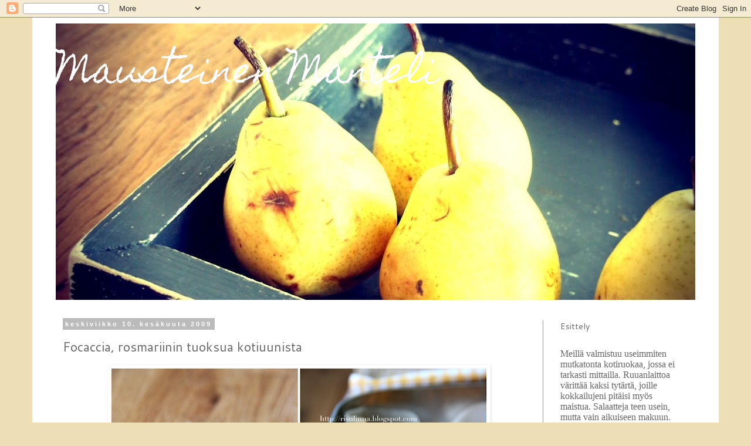

--- FILE ---
content_type: text/html; charset=UTF-8
request_url: https://mausteinenmanteli.blogspot.com/2009/06/focaccia-rosmariinin-tuoksua.html?showComment=1244660134669
body_size: 24104
content:
<!DOCTYPE html>
<html class='v2' dir='ltr' xmlns='http://www.w3.org/1999/xhtml' xmlns:b='http://www.google.com/2005/gml/b' xmlns:data='http://www.google.com/2005/gml/data' xmlns:expr='http://www.google.com/2005/gml/expr'>
<head>
<link href='https://www.blogger.com/static/v1/widgets/4128112664-css_bundle_v2.css' rel='stylesheet' type='text/css'/>
<meta content='IE=EmulateIE7' http-equiv='X-UA-Compatible'/>
<meta content='width=1100' name='viewport'/>
<meta content='text/html; charset=UTF-8' http-equiv='Content-Type'/>
<meta content='blogger' name='generator'/>
<link href='https://mausteinenmanteli.blogspot.com/favicon.ico' rel='icon' type='image/x-icon'/>
<link href='http://mausteinenmanteli.blogspot.com/2009/06/focaccia-rosmariinin-tuoksua.html' rel='canonical'/>
<link rel="alternate" type="application/atom+xml" title="      Mausteinen Manteli - Atom" href="https://mausteinenmanteli.blogspot.com/feeds/posts/default" />
<link rel="alternate" type="application/rss+xml" title="      Mausteinen Manteli - RSS" href="https://mausteinenmanteli.blogspot.com/feeds/posts/default?alt=rss" />
<link rel="service.post" type="application/atom+xml" title="      Mausteinen Manteli - Atom" href="https://www.blogger.com/feeds/2690400343317844145/posts/default" />

<link rel="alternate" type="application/atom+xml" title="      Mausteinen Manteli - Atom" href="https://mausteinenmanteli.blogspot.com/feeds/8272359661484932906/comments/default" />
<!--Can't find substitution for tag [blog.ieCssRetrofitLinks]-->
<link href='https://blogger.googleusercontent.com/img/b/R29vZ2xl/AVvXsEijUQ0IUXnws7afCq6di5cHybUvtDo5Gse_fU_mm6rFJZvlDW1jI95_ilF97hrIHDB9cKeTnxCGhGUDsimzfdRortNEeMsGqRnpw6-_7Hrtt4_3bp5gOtLOwKpC-IX1IG0SeBlY_3-3kBZK/s640/Kuva+7.png' rel='image_src'/>
<meta content='http://mausteinenmanteli.blogspot.com/2009/06/focaccia-rosmariinin-tuoksua.html' property='og:url'/>
<meta content='Focaccia, rosmariinin tuoksua kotiuunista' property='og:title'/>
<meta content='  Focaccia     Saimme juuri lahjaksi siskoni perheeltä aivan upean kokkikirjan, Lusikka soppaan!  (Välimäki, Hans; Takala, Mikko). Kirjan mu...' property='og:description'/>
<meta content='https://blogger.googleusercontent.com/img/b/R29vZ2xl/AVvXsEijUQ0IUXnws7afCq6di5cHybUvtDo5Gse_fU_mm6rFJZvlDW1jI95_ilF97hrIHDB9cKeTnxCGhGUDsimzfdRortNEeMsGqRnpw6-_7Hrtt4_3bp5gOtLOwKpC-IX1IG0SeBlY_3-3kBZK/w1200-h630-p-k-no-nu/Kuva+7.png' property='og:image'/>
<title>      Mausteinen Manteli: Focaccia, rosmariinin tuoksua kotiuunista</title>
<style type='text/css'>@font-face{font-family:'Cantarell';font-style:normal;font-weight:400;font-display:swap;src:url(//fonts.gstatic.com/s/cantarell/v18/B50NF7ZDq37KMUvlO015gqJrPqySLbYf.woff2)format('woff2');unicode-range:U+0100-02BA,U+02BD-02C5,U+02C7-02CC,U+02CE-02D7,U+02DD-02FF,U+0304,U+0308,U+0329,U+1D00-1DBF,U+1E00-1E9F,U+1EF2-1EFF,U+2020,U+20A0-20AB,U+20AD-20C0,U+2113,U+2C60-2C7F,U+A720-A7FF;}@font-face{font-family:'Cantarell';font-style:normal;font-weight:400;font-display:swap;src:url(//fonts.gstatic.com/s/cantarell/v18/B50NF7ZDq37KMUvlO015jKJrPqySLQ.woff2)format('woff2');unicode-range:U+0000-00FF,U+0131,U+0152-0153,U+02BB-02BC,U+02C6,U+02DA,U+02DC,U+0304,U+0308,U+0329,U+2000-206F,U+20AC,U+2122,U+2191,U+2193,U+2212,U+2215,U+FEFF,U+FFFD;}@font-face{font-family:'Homemade Apple';font-style:normal;font-weight:400;font-display:swap;src:url(//fonts.gstatic.com/s/homemadeapple/v24/Qw3EZQFXECDrI2q789EKQZJob0x6XHgOiJM6.woff2)format('woff2');unicode-range:U+0000-00FF,U+0131,U+0152-0153,U+02BB-02BC,U+02C6,U+02DA,U+02DC,U+0304,U+0308,U+0329,U+2000-206F,U+20AC,U+2122,U+2191,U+2193,U+2212,U+2215,U+FEFF,U+FFFD;}</style>
<style id='page-skin-1' type='text/css'><!--
/*
-----------------------------------------------
Blogger Template Style
Name:     Simple
Designer: Blogger
URL:      www.blogger.com
----------------------------------------------- */
/* Content
----------------------------------------------- */
body {
font: normal normal 12px Cantarell;
color: #666666;
background: #eedeb6 none repeat scroll top left;
padding: 0 0 0 0;
}
html body .region-inner {
min-width: 0;
max-width: 100%;
width: auto;
}
h2 {
font-size: 22px;
}
a:link {
text-decoration:none;
color: #6ea1bb;
}
a:visited {
text-decoration:none;
color: #4794bb;
}
a:hover {
text-decoration:underline;
color: #6ea1bb;
}
.body-fauxcolumn-outer .fauxcolumn-inner {
background: transparent none repeat scroll top left;
_background-image: none;
}
.body-fauxcolumn-outer .cap-top {
position: absolute;
z-index: 1;
height: 400px;
width: 100%;
}
.body-fauxcolumn-outer .cap-top .cap-left {
width: 100%;
background: transparent none repeat-x scroll top left;
_background-image: none;
}
.content-outer {
-moz-box-shadow: 0 0 0 rgba(0, 0, 0, .15);
-webkit-box-shadow: 0 0 0 rgba(0, 0, 0, .15);
-goog-ms-box-shadow: 0 0 0 #333333;
box-shadow: 0 0 0 rgba(0, 0, 0, .15);
margin-bottom: 1px;
}
.content-inner {
padding: 10px 40px;
}
.content-inner {
background-color: #ffffff;
}
/* Header
----------------------------------------------- */
.header-outer {
background: #ffffff none repeat-x scroll 0 -400px;
_background-image: none;
}
.Header h1 {
font: normal normal 60px Homemade Apple;
color: #ffffff;
text-shadow: 0 0 0 rgba(0, 0, 0, .2);
}
.Header h1 a {
color: #ffffff;
}
.Header .description {
font-size: 18px;
color: #666666;
}
.header-inner .Header .titlewrapper {
padding: 22px 0;
}
.header-inner .Header .descriptionwrapper {
padding: 0 0;
}
/* Tabs
----------------------------------------------- */
.tabs-inner .section:first-child {
border-top: 0 solid #9fc5e8;
}
.tabs-inner .section:first-child ul {
margin-top: -1px;
border-top: 1px solid #9fc5e8;
border-left: 1px solid #9fc5e8;
border-right: 1px solid #9fc5e8;
}
.tabs-inner .widget ul {
background: #bbbbbb none repeat-x scroll 0 -800px;
_background-image: none;
border-bottom: 1px solid #9fc5e8;
margin-top: 0;
margin-left: -30px;
margin-right: -30px;
}
.tabs-inner .widget li a {
display: inline-block;
padding: .6em 1em;
font: normal normal 12px Homemade Apple;
color: #6ea1bb;
border-left: 1px solid #ffffff;
border-right: 1px solid #9fc5e8;
}
.tabs-inner .widget li:first-child a {
border-left: none;
}
.tabs-inner .widget li.selected a, .tabs-inner .widget li a:hover {
color: #6ea1bb;
background-color: #eeeeee;
text-decoration: none;
}
/* Columns
----------------------------------------------- */
.main-outer {
border-top: 0 solid #6ea1bb;
}
.fauxcolumn-left-outer .fauxcolumn-inner {
border-right: 1px solid #6ea1bb;
}
.fauxcolumn-right-outer .fauxcolumn-inner {
border-left: 1px solid #6ea1bb;
}
/* Headings
----------------------------------------------- */
div.widget > h2,
div.widget h2.title {
margin: 0 0 1em 0;
font: normal normal 14px Cantarell;
color: #666666;
}
/* Widgets
----------------------------------------------- */
.widget .zippy {
color: #76a5af;
text-shadow: 2px 2px 1px rgba(0, 0, 0, .1);
}
.widget .popular-posts ul {
list-style: none;
}
/* Posts
----------------------------------------------- */
h2.date-header {
font: normal bold 11px Arial, Tahoma, Helvetica, FreeSans, sans-serif;
}
.date-header span {
background-color: #bbbbbb;
color: #ffffff;
padding: 0.4em;
letter-spacing: 3px;
margin: inherit;
}
.main-inner {
padding-top: 35px;
padding-bottom: 65px;
}
.main-inner .column-center-inner {
padding: 0 0;
}
.main-inner .column-center-inner .section {
margin: 0 1em;
}
.post {
margin: 0 0 45px 0;
}
h3.post-title, .comments h4 {
font: normal normal 22px Cantarell;
margin: .75em 0 0;
}
.post-body {
font-size: 110%;
line-height: 1.4;
position: relative;
}
.post-body img, .post-body .tr-caption-container, .Profile img, .Image img,
.BlogList .item-thumbnail img {
padding: 2px;
background: #ffffff;
border: 1px solid #ffffff;
-moz-box-shadow: 1px 1px 5px rgba(0, 0, 0, .1);
-webkit-box-shadow: 1px 1px 5px rgba(0, 0, 0, .1);
box-shadow: 1px 1px 5px rgba(0, 0, 0, .1);
}
.post-body img, .post-body .tr-caption-container {
padding: 5px;
}
.post-body .tr-caption-container {
color: #666666;
}
.post-body .tr-caption-container img {
padding: 0;
background: transparent;
border: none;
-moz-box-shadow: 0 0 0 rgba(0, 0, 0, .1);
-webkit-box-shadow: 0 0 0 rgba(0, 0, 0, .1);
box-shadow: 0 0 0 rgba(0, 0, 0, .1);
}
.post-header {
margin: 0 0 1.5em;
line-height: 1.6;
font-size: 90%;
}
.post-footer {
margin: 20px -2px 0;
padding: 5px 10px;
color: #666666;
background-color: #eeeeee;
border-bottom: 1px solid #eeeeee;
line-height: 1.6;
font-size: 90%;
}
#comments .comment-author {
padding-top: 1.5em;
border-top: 1px solid #6ea1bb;
background-position: 0 1.5em;
}
#comments .comment-author:first-child {
padding-top: 0;
border-top: none;
}
.avatar-image-container {
margin: .2em 0 0;
}
#comments .avatar-image-container img {
border: 1px solid #ffffff;
}
/* Comments
----------------------------------------------- */
.comments .comments-content .icon.blog-author {
background-repeat: no-repeat;
background-image: url([data-uri]);
}
.comments .comments-content .loadmore a {
border-top: 1px solid #76a5af;
border-bottom: 1px solid #76a5af;
}
.comments .comment-thread.inline-thread {
background-color: #eeeeee;
}
.comments .continue {
border-top: 2px solid #76a5af;
}
/* Accents
---------------------------------------------- */
.section-columns td.columns-cell {
border-left: 1px solid #6ea1bb;
}
.blog-pager {
background: transparent url(//www.blogblog.com/1kt/simple/paging_dot.png) repeat-x scroll top center;
}
.blog-pager-older-link, .home-link,
.blog-pager-newer-link {
background-color: #ffffff;
padding: 5px;
}
.footer-outer {
border-top: 1px dashed #bbbbbb;
}
/* Mobile
----------------------------------------------- */
body.mobile  {
background-size: auto;
}
.mobile .body-fauxcolumn-outer {
background: transparent none repeat scroll top left;
}
.mobile .body-fauxcolumn-outer .cap-top {
background-size: 100% auto;
}
.mobile .content-outer {
-webkit-box-shadow: 0 0 3px rgba(0, 0, 0, .15);
box-shadow: 0 0 3px rgba(0, 0, 0, .15);
}
.mobile .tabs-inner .widget ul {
margin-left: 0;
margin-right: 0;
}
.mobile .post {
margin: 0;
}
.mobile .main-inner .column-center-inner .section {
margin: 0;
}
.mobile .date-header span {
padding: 0.1em 10px;
margin: 0 -10px;
}
.mobile h3.post-title {
margin: 0;
}
.mobile .blog-pager {
background: transparent none no-repeat scroll top center;
}
.mobile .footer-outer {
border-top: none;
}
.mobile .main-inner, .mobile .footer-inner {
background-color: #ffffff;
}
.mobile-index-contents {
color: #666666;
}
.mobile-link-button {
background-color: #6ea1bb;
}
.mobile-link-button a:link, .mobile-link-button a:visited {
color: #ffffff;
}
.mobile .tabs-inner .section:first-child {
border-top: none;
}
.mobile .tabs-inner .PageList .widget-content {
background-color: #eeeeee;
color: #6ea1bb;
border-top: 1px solid #9fc5e8;
border-bottom: 1px solid #9fc5e8;
}
.mobile .tabs-inner .PageList .widget-content .pagelist-arrow {
border-left: 1px solid #9fc5e8;
}

--></style>
<style id='template-skin-1' type='text/css'><!--
body {
min-width: 1170px;
}
.content-outer, .content-fauxcolumn-outer, .region-inner {
min-width: 1170px;
max-width: 1170px;
_width: 1170px;
}
.main-inner .columns {
padding-left: 0px;
padding-right: 260px;
}
.main-inner .fauxcolumn-center-outer {
left: 0px;
right: 260px;
/* IE6 does not respect left and right together */
_width: expression(this.parentNode.offsetWidth -
parseInt("0px") -
parseInt("260px") + 'px');
}
.main-inner .fauxcolumn-left-outer {
width: 0px;
}
.main-inner .fauxcolumn-right-outer {
width: 260px;
}
.main-inner .column-left-outer {
width: 0px;
right: 100%;
margin-left: -0px;
}
.main-inner .column-right-outer {
width: 260px;
margin-right: -260px;
}
#layout {
min-width: 0;
}
#layout .content-outer {
min-width: 0;
width: 800px;
}
#layout .region-inner {
min-width: 0;
width: auto;
}
--></style>
<link href='https://www.blogger.com/dyn-css/authorization.css?targetBlogID=2690400343317844145&amp;zx=83aa57d2-a841-41ff-9748-a2f2925607a0' media='none' onload='if(media!=&#39;all&#39;)media=&#39;all&#39;' rel='stylesheet'/><noscript><link href='https://www.blogger.com/dyn-css/authorization.css?targetBlogID=2690400343317844145&amp;zx=83aa57d2-a841-41ff-9748-a2f2925607a0' rel='stylesheet'/></noscript>
<meta name='google-adsense-platform-account' content='ca-host-pub-1556223355139109'/>
<meta name='google-adsense-platform-domain' content='blogspot.com'/>

</head>
<body class='loading variant-simplysimple'>
<div class='navbar section' id='navbar'><div class='widget Navbar' data-version='1' id='Navbar1'><script type="text/javascript">
    function setAttributeOnload(object, attribute, val) {
      if(window.addEventListener) {
        window.addEventListener('load',
          function(){ object[attribute] = val; }, false);
      } else {
        window.attachEvent('onload', function(){ object[attribute] = val; });
      }
    }
  </script>
<div id="navbar-iframe-container"></div>
<script type="text/javascript" src="https://apis.google.com/js/platform.js"></script>
<script type="text/javascript">
      gapi.load("gapi.iframes:gapi.iframes.style.bubble", function() {
        if (gapi.iframes && gapi.iframes.getContext) {
          gapi.iframes.getContext().openChild({
              url: 'https://www.blogger.com/navbar/2690400343317844145?po\x3d8272359661484932906\x26origin\x3dhttps://mausteinenmanteli.blogspot.com',
              where: document.getElementById("navbar-iframe-container"),
              id: "navbar-iframe"
          });
        }
      });
    </script><script type="text/javascript">
(function() {
var script = document.createElement('script');
script.type = 'text/javascript';
script.src = '//pagead2.googlesyndication.com/pagead/js/google_top_exp.js';
var head = document.getElementsByTagName('head')[0];
if (head) {
head.appendChild(script);
}})();
</script>
</div></div>
<div class='body-fauxcolumns'>
<div class='fauxcolumn-outer body-fauxcolumn-outer'>
<div class='cap-top'>
<div class='cap-left'></div>
<div class='cap-right'></div>
</div>
<div class='fauxborder-left'>
<div class='fauxborder-right'></div>
<div class='fauxcolumn-inner'>
</div>
</div>
<div class='cap-bottom'>
<div class='cap-left'></div>
<div class='cap-right'></div>
</div>
</div>
</div>
<div class='content'>
<div class='content-fauxcolumns'>
<div class='fauxcolumn-outer content-fauxcolumn-outer'>
<div class='cap-top'>
<div class='cap-left'></div>
<div class='cap-right'></div>
</div>
<div class='fauxborder-left'>
<div class='fauxborder-right'></div>
<div class='fauxcolumn-inner'>
</div>
</div>
<div class='cap-bottom'>
<div class='cap-left'></div>
<div class='cap-right'></div>
</div>
</div>
</div>
<div class='tabs no-items section' id='crosscol'></div>
<div class='content-outer'>
<div class='content-cap-top cap-top'>
<div class='cap-left'></div>
<div class='cap-right'></div>
</div>
<div class='fauxborder-left content-fauxborder-left'>
<div class='fauxborder-right content-fauxborder-right'></div>
<div class='content-inner'>
<header>
<div class='header-outer'>
<div class='header-cap-top cap-top'>
<div class='cap-left'></div>
<div class='cap-right'></div>
</div>
<div class='fauxborder-left header-fauxborder-left'>
<div class='fauxborder-right header-fauxborder-right'></div>
<div class='region-inner header-inner'>
<div class='header section' id='header'><div class='widget Header' data-version='1' id='Header1'>
<div id='header-inner' style='background-image: url("https://blogger.googleusercontent.com/img/b/R29vZ2xl/AVvXsEitVcfCODZBxtGLT2X71NmLXvFWgyc0ixoP2bt80vdGmUfYgOrvgco7lvvTaHlwM5fdGlijplWzD_agAHG0YH8BoN2BQwgss9f99t-JNlE_yyPZs24YwVi_k8kqaZNGrgccOKITdBR4HjE/s1090/paarynat0.jpg"); background-position: left; min-height: 471px; _height: 471px; background-repeat: no-repeat; '>
<div class='titlewrapper' style='background: transparent'>
<h1 class='title' style='background: transparent; border-width: 0px'>
<a href='https://mausteinenmanteli.blogspot.com/'>
      Mausteinen Manteli
</a>
</h1>
</div>
<div class='descriptionwrapper'>
<p class='description'><span>
</span></p>
</div>
</div>
</div></div>
</div>
</div>
<div class='header-cap-bottom cap-bottom'>
<div class='cap-left'></div>
<div class='cap-right'></div>
</div>
</div>
</header>
<div class='tabs-outer'>
<div class='tabs-cap-top cap-top'>
<div class='cap-left'></div>
<div class='cap-right'></div>
</div>
<div class='fauxborder-left tabs-fauxborder-left'>
<div class='fauxborder-right tabs-fauxborder-right'></div>
<div class='region-inner tabs-inner'>
<div class='tabs no-items section' id='crosscol-overflow'></div>
</div>
</div>
<div class='tabs-cap-bottom cap-bottom'>
<div class='cap-left'></div>
<div class='cap-right'></div>
</div>
</div>
<div class='main-outer'>
<div class='main-cap-top cap-top'>
<div class='cap-left'></div>
<div class='cap-right'></div>
</div>
<div class='fauxborder-left main-fauxborder-left'>
<div class='fauxborder-right main-fauxborder-right'></div>
<div class='region-inner main-inner'>
<div class='columns fauxcolumns'>
<div class='fauxcolumn-outer fauxcolumn-center-outer'>
<div class='cap-top'>
<div class='cap-left'></div>
<div class='cap-right'></div>
</div>
<div class='fauxborder-left'>
<div class='fauxborder-right'></div>
<div class='fauxcolumn-inner'>
</div>
</div>
<div class='cap-bottom'>
<div class='cap-left'></div>
<div class='cap-right'></div>
</div>
</div>
<div class='fauxcolumn-outer fauxcolumn-left-outer'>
<div class='cap-top'>
<div class='cap-left'></div>
<div class='cap-right'></div>
</div>
<div class='fauxborder-left'>
<div class='fauxborder-right'></div>
<div class='fauxcolumn-inner'>
</div>
</div>
<div class='cap-bottom'>
<div class='cap-left'></div>
<div class='cap-right'></div>
</div>
</div>
<div class='fauxcolumn-outer fauxcolumn-right-outer'>
<div class='cap-top'>
<div class='cap-left'></div>
<div class='cap-right'></div>
</div>
<div class='fauxborder-left'>
<div class='fauxborder-right'></div>
<div class='fauxcolumn-inner'>
</div>
</div>
<div class='cap-bottom'>
<div class='cap-left'></div>
<div class='cap-right'></div>
</div>
</div>
<!-- corrects IE6 width calculation -->
<div class='columns-inner'>
<div class='column-center-outer'>
<div class='column-center-inner'>
<div class='main section' id='main'><div class='widget Blog' data-version='1' id='Blog1'>
<div class='blog-posts hfeed'>

          <div class="date-outer">
        
<h2 class='date-header'><span>keskiviikko 10. kesäkuuta 2009</span></h2>

          <div class="date-posts">
        
<div class='post-outer'>
<div class='post hentry' itemprop='blogPost' itemscope='itemscope' itemtype='http://schema.org/BlogPosting'>
<meta content='https://blogger.googleusercontent.com/img/b/R29vZ2xl/AVvXsEijUQ0IUXnws7afCq6di5cHybUvtDo5Gse_fU_mm6rFJZvlDW1jI95_ilF97hrIHDB9cKeTnxCGhGUDsimzfdRortNEeMsGqRnpw6-_7Hrtt4_3bp5gOtLOwKpC-IX1IG0SeBlY_3-3kBZK/s72-c/Kuva+7.png' itemprop='image_url'/>
<a name='8272359661484932906'></a>
<h3 class='post-title entry-title' itemprop='name'>
Focaccia, rosmariinin tuoksua kotiuunista
</h3>
<div class='post-header'>
<div class='post-header-line-1'></div>
</div>
<div class='post-body entry-content' id='post-body-8272359661484932906' itemprop='description articleBody'>
<table align="center" cellpadding="0" cellspacing="0" class="tr-caption-container" style="margin-left: auto; margin-right: auto; text-align: center;"><tbody>
<tr><td style="text-align: center;"><a href="https://blogger.googleusercontent.com/img/b/R29vZ2xl/AVvXsEijUQ0IUXnws7afCq6di5cHybUvtDo5Gse_fU_mm6rFJZvlDW1jI95_ilF97hrIHDB9cKeTnxCGhGUDsimzfdRortNEeMsGqRnpw6-_7Hrtt4_3bp5gOtLOwKpC-IX1IG0SeBlY_3-3kBZK/s1600-h/Kuva+7.png" onblur="try {parent.deselectBloggerImageGracefully();} catch(e) {}" style="margin-left: auto; margin-right: auto;"><img alt="" border="0" height="476" id="BLOGGER_PHOTO_ID_5345700479963102450" src="https://blogger.googleusercontent.com/img/b/R29vZ2xl/AVvXsEijUQ0IUXnws7afCq6di5cHybUvtDo5Gse_fU_mm6rFJZvlDW1jI95_ilF97hrIHDB9cKeTnxCGhGUDsimzfdRortNEeMsGqRnpw6-_7Hrtt4_3bp5gOtLOwKpC-IX1IG0SeBlY_3-3kBZK/s640/Kuva+7.png" style="display: block; margin: 0px auto 10px; text-align: center;" width="640" /></a></td></tr>
<tr><td class="tr-caption" style="text-align: center;">Focaccia</td></tr>
</tbody></table>
<br />
<div style="text-align: justify;">
Saimme juuri lahjaksi siskoni perheeltä aivan upean <a href="http://www.otava.fi/kirjat/tieto/2009/fi_FI/lusikka_soppaan/">kokkikirjan, <span style="font-weight: bold;">Lusikka soppaan!</span> </a>(Välimäki, Hans; Takala, Mikko). Kirjan mukaan focaccia on kaikkien urbaanien 30+-naisten vakioviihdykeleipä, ja sitähän piti tottakai heti koettaa minunkin!</div>
<br />
<a href="https://blogger.googleusercontent.com/img/b/R29vZ2xl/AVvXsEh2_V1Io0GuHT8iHIHggqc7DCxkAP1m_PTA9ATT2fEGUitEVCoB1k-laA7IUrHcPknxIeApVQTEblOsbJ5A0Nr1vUI-sa1lzDzhIed9ARl7zOiM1NRxwPHltgRfYJmwC10p7fgvSoyRZSCj/s1600-h/Kuva+8.png" onblur="try {parent.deselectBloggerImageGracefully();} catch(e) {}"><img alt="" border="0" height="476" id="BLOGGER_PHOTO_ID_5345700456305337138" src="https://blogger.googleusercontent.com/img/b/R29vZ2xl/AVvXsEh2_V1Io0GuHT8iHIHggqc7DCxkAP1m_PTA9ATT2fEGUitEVCoB1k-laA7IUrHcPknxIeApVQTEblOsbJ5A0Nr1vUI-sa1lzDzhIed9ARl7zOiM1NRxwPHltgRfYJmwC10p7fgvSoyRZSCj/s640/Kuva+8.png" style="display: block; margin: 0px auto 10px; text-align: center;" width="640" /></a><br />
<table align="center" cellpadding="0" cellspacing="0" class="tr-caption-container" style="margin-left: auto; margin-right: auto; text-align: center;"><tbody>
<tr><td style="text-align: center;"><a href="https://blogger.googleusercontent.com/img/b/R29vZ2xl/AVvXsEjLhwXZbZwid2DS5s6SYKSQ4p-pCmYMi310DJT7BDDpU2L0v0XlqBF-kwhc2IcOZbx5RemO0LsnmWhgschh6NlYqbboDSvA2vOZscCFZ-scNtgGBq1R8oPEerDL2V-h8N4Ef9Fn4D4TFz-k/s1600-h/Kuva+9.png" onblur="try {parent.deselectBloggerImageGracefully();} catch(e) {}" style="margin-left: auto; margin-right: auto;"><img alt="" border="0" height="476" id="BLOGGER_PHOTO_ID_5345700467395498706" src="https://blogger.googleusercontent.com/img/b/R29vZ2xl/AVvXsEjLhwXZbZwid2DS5s6SYKSQ4p-pCmYMi310DJT7BDDpU2L0v0XlqBF-kwhc2IcOZbx5RemO0LsnmWhgschh6NlYqbboDSvA2vOZscCFZ-scNtgGBq1R8oPEerDL2V-h8N4Ef9Fn4D4TFz-k/s640/Kuva+9.png" style="display: block; margin: 0px auto 10px; text-align: center;" width="640" /></a></td></tr>
<tr><td class="tr-caption" style="text-align: center;">Leipä katoaa meillä tosi nopeasti</td></tr>
</tbody></table>
<br />
Tämä jos joku on sitten hyvä leipä! <br />
<br />
<b>Focaccia (Hans Välimäen reseptillä):</b><br />
<span style="font-weight: bold;"><br /></span>
1/2 pakettia hiivaa (laitoin pussin kuivahiivaa, kun en kauppaan pystynyt lähtemään)<br />
2 tl suolaa<br />
3 1/2 dl vettä<br />
7 dl vehnäjauhoja<br />
1/2 dl oliiviöljyä *<br />
2 rosmariinioksaa<br />
2 rkl kivettömiä mustia oliiveja (korvasin nämä aurinkokuivatuilla tomaateilla)<br />
<br />
Liuota hiiva kädenlämpöiseen veteen, ja lisää suola, jauhot ja oliiviöljy. Vaivaa taikinaa n. 10 minuuttia ja anna sen kohota liinan alla 20 minuuttia. <br />
<br />
<div style="text-align: justify;">
Laita uunivuuan pohjalle leivinpaperi ja voitele paperi reilusti oliiviöljyllä. Omani ei siis ole perusuunipelti vaan pienempi&nbsp;<i>Iittalan vuoka</i>. Focacciasta ei tule tarpeeksi paksua, jos taikinan levittää leveälle/isolle uunipellille. Painele taikina vuokaan ja jätä kohoamaan liinan alle vielä 45 minuutiksi. Tämän jälkeen valele pinta reeeeilusti oliiviöljyllä, painele taikinaan aurinkokuivattutomaattisilppu ja ripottele pinnalle myös rosmariinia ja sormisuolaa.  </div>
<br />
Paista leipää 225 asteisessa uunissa n. 25 minuuttia.<br />
<br />
<div style="text-align: justify;">
* Fidos, Ladolia-oliiviöljyä suosittelen lämpimästi.. oikea löytö..metallinen purkki, saa ainakin Prismoista. Mulla on mennyt aika kauan että olen löytänyt ei-pistävän-ja-hyvän öljyn :)</div>
<div style='clear: both;'></div>
</div>
<div class='post-footer'>
<div class='post-footer-line post-footer-line-1'><span class='post-author vcard'>
Lähettänyt
<span class='fn' itemprop='author' itemscope='itemscope' itemtype='http://schema.org/Person'>
<meta content='https://www.blogger.com/profile/15965975680603809793' itemprop='url'/>
<meta content='2690400343317844145' itemprop='articleBody/aiaBlogId'/>
<meta content='8272359661484932906' itemprop='articleBody/aiaPostId'/>
<a href='https://www.blogger.com/profile/15965975680603809793' rel='author' title='author profile'>
<span itemprop='name'>Mausteinen Manteli</span>
</a>
</span>
</span>
<span class='post-timestamp'>
klo
<meta content='https://mausteinenmanteli.blogspot.com/2009/06/focaccia-rosmariinin-tuoksua.html' itemprop='url'/>
<a class='timestamp-link' href='https://mausteinenmanteli.blogspot.com/2009/06/focaccia-rosmariinin-tuoksua.html' rel='bookmark' title='permanent link'><abbr class='published' itemprop='datePublished' title='2009-06-10T10:54:00-03:00'>10.54</abbr></a>
</span>
<span class='post-comment-link'>
</span>
<span class='post-icons'>
<span class='item-control blog-admin pid-1762864703'>
<a href='https://www.blogger.com/post-edit.g?blogID=2690400343317844145&postID=8272359661484932906&from=pencil' title='Muokkaa tekstiä'>
<img alt='' class='icon-action' height='18' src='https://resources.blogblog.com/img/icon18_edit_allbkg.gif' width='18'/>
</a>
</span>
</span>
<div class='post-share-buttons goog-inline-block'>
<a class='goog-inline-block share-button sb-email' href='https://www.blogger.com/share-post.g?blogID=2690400343317844145&postID=8272359661484932906&target=email' target='_blank' title='Kohteen lähettäminen sähköpostitse'><span class='share-button-link-text'>Kohteen lähettäminen sähköpostitse</span></a><a class='goog-inline-block share-button sb-blog' href='https://www.blogger.com/share-post.g?blogID=2690400343317844145&postID=8272359661484932906&target=blog' onclick='window.open(this.href, "_blank", "height=270,width=475"); return false;' target='_blank' title='Bloggaa tästä!'><span class='share-button-link-text'>Bloggaa tästä!</span></a><a class='goog-inline-block share-button sb-twitter' href='https://www.blogger.com/share-post.g?blogID=2690400343317844145&postID=8272359661484932906&target=twitter' target='_blank' title='Jaa X:ssä'><span class='share-button-link-text'>Jaa X:ssä</span></a><a class='goog-inline-block share-button sb-facebook' href='https://www.blogger.com/share-post.g?blogID=2690400343317844145&postID=8272359661484932906&target=facebook' onclick='window.open(this.href, "_blank", "height=430,width=640"); return false;' target='_blank' title='Jaa Facebookiin'><span class='share-button-link-text'>Jaa Facebookiin</span></a><a class='goog-inline-block share-button sb-pinterest' href='https://www.blogger.com/share-post.g?blogID=2690400343317844145&postID=8272359661484932906&target=pinterest' target='_blank' title='Jaa Pinterestiin'><span class='share-button-link-text'>Jaa Pinterestiin</span></a>
</div>
</div>
<div class='post-footer-line post-footer-line-2'><span class='post-labels'>
Tunnisteet:
<a href='https://mausteinenmanteli.blogspot.com/search/label/Aamupala' rel='tag'>Aamupala</a>,
<a href='https://mausteinenmanteli.blogspot.com/search/label/Italialainen' rel='tag'>Italialainen</a>,
<a href='https://mausteinenmanteli.blogspot.com/search/label/Kasvis' rel='tag'>Kasvis</a>,
<a href='https://mausteinenmanteli.blogspot.com/search/label/Leivonta%20-%20suolainen' rel='tag'>Leivonta - suolainen</a>,
<a href='https://mausteinenmanteli.blogspot.com/search/label/Napostelu' rel='tag'>Napostelu</a>
</span>
</div>
<div class='post-footer-line post-footer-line-3'><span class='post-location'>
</span>
</div>
</div>
</div>
<div class='comments' id='comments'>
<a name='comments'></a>
<h4>5 kommenttia:</h4>
<div id='Blog1_comments-block-wrapper'>
<dl class='avatar-comment-indent' id='comments-block'>
<dt class='comment-author ' id='c4741064870642798312'>
<a name='c4741064870642798312'></a>
<div class="avatar-image-container avatar-stock"><span dir="ltr"><img src="//resources.blogblog.com/img/blank.gif" width="35" height="35" alt="" title="Anonyymi">

</span></div>
Anonyymi
kirjoitti...
</dt>
<dd class='comment-body' id='Blog1_cmt-4741064870642798312'>
<p>
nammm... jos saapi perjantaina maistaa niin tullaan K:n kanssa aiemmin vähän ennen 8:aa  R.
</p>
</dd>
<dd class='comment-footer'>
<span class='comment-timestamp'>
<a href='https://mausteinenmanteli.blogspot.com/2009/06/focaccia-rosmariinin-tuoksua.html?showComment=1244660134669#c4741064870642798312' title='comment permalink'>
10. kesäkuuta 2009 klo 15.55
</a>
<span class='item-control blog-admin pid-1870218504'>
<a class='comment-delete' href='https://www.blogger.com/comment/delete/2690400343317844145/4741064870642798312' title='Poista kommentti'>
<img src='https://resources.blogblog.com/img/icon_delete13.gif'/>
</a>
</span>
</span>
</dd>
<dt class='comment-author blog-author' id='c6054889766829110642'>
<a name='c6054889766829110642'></a>
<div class="avatar-image-container vcard"><span dir="ltr"><a href="https://www.blogger.com/profile/15965975680603809793" target="" rel="nofollow" onclick="" class="avatar-hovercard" id="av-6054889766829110642-15965975680603809793"><img src="https://resources.blogblog.com/img/blank.gif" width="35" height="35" class="delayLoad" style="display: none;" longdesc="//blogger.googleusercontent.com/img/b/R29vZ2xl/AVvXsEgq0TUu09M3WyOVtkgvgy2Q4HweOGhN4F-FZXScI4bpHEubs35-ZRy27RvcKQem12vgzjN-PMKvrmzzCXUUJcAtQm_4YpvYKgj-ffenYXOa64IU4VwM3hxzw2JTJRTI9w/s45-c/kuvaprofiili2.jpg" alt="" title="Mausteinen Manteli">

<noscript><img src="//blogger.googleusercontent.com/img/b/R29vZ2xl/AVvXsEgq0TUu09M3WyOVtkgvgy2Q4HweOGhN4F-FZXScI4bpHEubs35-ZRy27RvcKQem12vgzjN-PMKvrmzzCXUUJcAtQm_4YpvYKgj-ffenYXOa64IU4VwM3hxzw2JTJRTI9w/s45-c/kuvaprofiili2.jpg" width="35" height="35" class="photo" alt=""></noscript></a></span></div>
<a href='https://www.blogger.com/profile/15965975680603809793' rel='nofollow'>Mausteinen Manteli</a>
kirjoitti...
</dt>
<dd class='comment-body' id='Blog1_cmt-6054889766829110642'>
<p>
juu of course jos näin toivotte. teen kyllä uuden :) Tervetuloa!
</p>
</dd>
<dd class='comment-footer'>
<span class='comment-timestamp'>
<a href='https://mausteinenmanteli.blogspot.com/2009/06/focaccia-rosmariinin-tuoksua.html?showComment=1244744129381#c6054889766829110642' title='comment permalink'>
11. kesäkuuta 2009 klo 15.15
</a>
<span class='item-control blog-admin pid-1762864703'>
<a class='comment-delete' href='https://www.blogger.com/comment/delete/2690400343317844145/6054889766829110642' title='Poista kommentti'>
<img src='https://resources.blogblog.com/img/icon_delete13.gif'/>
</a>
</span>
</span>
</dd>
<dt class='comment-author ' id='c410851211718512714'>
<a name='c410851211718512714'></a>
<div class="avatar-image-container vcard"><span dir="ltr"><a href="https://www.blogger.com/profile/05468500830261174675" target="" rel="nofollow" onclick="" class="avatar-hovercard" id="av-410851211718512714-05468500830261174675"><img src="https://resources.blogblog.com/img/blank.gif" width="35" height="35" class="delayLoad" style="display: none;" longdesc="//blogger.googleusercontent.com/img/b/R29vZ2xl/AVvXsEh6gP13ewHEXn-4ZadUmlJd_c-oKguMDENEBZ_eR8gHe8eMF61fLVNNsIpu7PqCZGnNtyNMD0amGDgrXkJ9MQ_8xB8CoXnN2bjPh1LOzVBDhwc7z_RrHyOD_wBQJmHSFf8/s45-c/IMG_1333_01.jpg" alt="" title="Merituuli">

<noscript><img src="//blogger.googleusercontent.com/img/b/R29vZ2xl/AVvXsEh6gP13ewHEXn-4ZadUmlJd_c-oKguMDENEBZ_eR8gHe8eMF61fLVNNsIpu7PqCZGnNtyNMD0amGDgrXkJ9MQ_8xB8CoXnN2bjPh1LOzVBDhwc7z_RrHyOD_wBQJmHSFf8/s45-c/IMG_1333_01.jpg" width="35" height="35" class="photo" alt=""></noscript></a></span></div>
<a href='https://www.blogger.com/profile/05468500830261174675' rel='nofollow'>Merituuli</a>
kirjoitti...
</dt>
<dd class='comment-body' id='Blog1_cmt-410851211718512714'>
<p>
hyvää oli kiitos! laitoin koko pellillisen ja tuli vähän matala...taisi kyllä tuo 45 minuuttia tokakohottamistakin jäädä (nälän takia) hiukan vajaaksi. nyt kun katson tarkemmin kuvaasi, sinulla taitaa olla tuo vuoka noin puolet uunipellin koosta? itsekkin kaipasin leipään paksuutta, mutta kaksivuotias tykkäsi aivan hurjasti.
</p>
</dd>
<dd class='comment-footer'>
<span class='comment-timestamp'>
<a href='https://mausteinenmanteli.blogspot.com/2009/06/focaccia-rosmariinin-tuoksua.html?showComment=1244802513322#c410851211718512714' title='comment permalink'>
12. kesäkuuta 2009 klo 7.28
</a>
<span class='item-control blog-admin pid-504744133'>
<a class='comment-delete' href='https://www.blogger.com/comment/delete/2690400343317844145/410851211718512714' title='Poista kommentti'>
<img src='https://resources.blogblog.com/img/icon_delete13.gif'/>
</a>
</span>
</span>
</dd>
<dt class='comment-author blog-author' id='c7686705853949531337'>
<a name='c7686705853949531337'></a>
<div class="avatar-image-container vcard"><span dir="ltr"><a href="https://www.blogger.com/profile/15965975680603809793" target="" rel="nofollow" onclick="" class="avatar-hovercard" id="av-7686705853949531337-15965975680603809793"><img src="https://resources.blogblog.com/img/blank.gif" width="35" height="35" class="delayLoad" style="display: none;" longdesc="//blogger.googleusercontent.com/img/b/R29vZ2xl/AVvXsEgq0TUu09M3WyOVtkgvgy2Q4HweOGhN4F-FZXScI4bpHEubs35-ZRy27RvcKQem12vgzjN-PMKvrmzzCXUUJcAtQm_4YpvYKgj-ffenYXOa64IU4VwM3hxzw2JTJRTI9w/s45-c/kuvaprofiili2.jpg" alt="" title="Mausteinen Manteli">

<noscript><img src="//blogger.googleusercontent.com/img/b/R29vZ2xl/AVvXsEgq0TUu09M3WyOVtkgvgy2Q4HweOGhN4F-FZXScI4bpHEubs35-ZRy27RvcKQem12vgzjN-PMKvrmzzCXUUJcAtQm_4YpvYKgj-ffenYXOa64IU4VwM3hxzw2JTJRTI9w/s45-c/kuvaprofiili2.jpg" width="35" height="35" class="photo" alt=""></noscript></a></span></div>
<a href='https://www.blogger.com/profile/15965975680603809793' rel='nofollow'>Mausteinen Manteli</a>
kirjoitti...
</dt>
<dd class='comment-body' id='Blog1_cmt-7686705853949531337'>
<p>
Heips Hyppysellinen!<br />Totta joo, eli tekisin ennemminkin peltiä pienempään uunivuokaan kuin pellille, ellei nyt sitten tee tuplana annosta. Täytyykin lisätä se tuohon reseptiin, kiitos kun kerroit!<br /><br />Mulla sattui olemaan samantyyppisen näköinen astia kuin tuossa Välimäen kirjassa niin tein ihan samanlaiseen.. <br /><br />Mutta pääasia jos maistui :) :)
</p>
</dd>
<dd class='comment-footer'>
<span class='comment-timestamp'>
<a href='https://mausteinenmanteli.blogspot.com/2009/06/focaccia-rosmariinin-tuoksua.html?showComment=1244807770869#c7686705853949531337' title='comment permalink'>
12. kesäkuuta 2009 klo 8.56
</a>
<span class='item-control blog-admin pid-1762864703'>
<a class='comment-delete' href='https://www.blogger.com/comment/delete/2690400343317844145/7686705853949531337' title='Poista kommentti'>
<img src='https://resources.blogblog.com/img/icon_delete13.gif'/>
</a>
</span>
</span>
</dd>
<dt class='comment-author ' id='c5659942985075387849'>
<a name='c5659942985075387849'></a>
<div class="avatar-image-container vcard"><span dir="ltr"><a href="https://www.blogger.com/profile/05468500830261174675" target="" rel="nofollow" onclick="" class="avatar-hovercard" id="av-5659942985075387849-05468500830261174675"><img src="https://resources.blogblog.com/img/blank.gif" width="35" height="35" class="delayLoad" style="display: none;" longdesc="//blogger.googleusercontent.com/img/b/R29vZ2xl/AVvXsEh6gP13ewHEXn-4ZadUmlJd_c-oKguMDENEBZ_eR8gHe8eMF61fLVNNsIpu7PqCZGnNtyNMD0amGDgrXkJ9MQ_8xB8CoXnN2bjPh1LOzVBDhwc7z_RrHyOD_wBQJmHSFf8/s45-c/IMG_1333_01.jpg" alt="" title="Merituuli">

<noscript><img src="//blogger.googleusercontent.com/img/b/R29vZ2xl/AVvXsEh6gP13ewHEXn-4ZadUmlJd_c-oKguMDENEBZ_eR8gHe8eMF61fLVNNsIpu7PqCZGnNtyNMD0amGDgrXkJ9MQ_8xB8CoXnN2bjPh1LOzVBDhwc7z_RrHyOD_wBQJmHSFf8/s45-c/IMG_1333_01.jpg" width="35" height="35" class="photo" alt=""></noscript></a></span></div>
<a href='https://www.blogger.com/profile/05468500830261174675' rel='nofollow'>Merituuli</a>
kirjoitti...
</dt>
<dd class='comment-body' id='Blog1_cmt-5659942985075387849'>
<p>
maistui maistui, mutta seuraavaksi menee pienempään astiaan. kiitos!
</p>
</dd>
<dd class='comment-footer'>
<span class='comment-timestamp'>
<a href='https://mausteinenmanteli.blogspot.com/2009/06/focaccia-rosmariinin-tuoksua.html?showComment=1244992207323#c5659942985075387849' title='comment permalink'>
14. kesäkuuta 2009 klo 12.10
</a>
<span class='item-control blog-admin pid-504744133'>
<a class='comment-delete' href='https://www.blogger.com/comment/delete/2690400343317844145/5659942985075387849' title='Poista kommentti'>
<img src='https://resources.blogblog.com/img/icon_delete13.gif'/>
</a>
</span>
</span>
</dd>
</dl>
</div>
<p class='comment-footer'>
<a href='https://www.blogger.com/comment/fullpage/post/2690400343317844145/8272359661484932906' onclick='javascript:window.open(this.href, "bloggerPopup", "toolbar=0,location=0,statusbar=1,menubar=0,scrollbars=yes,width=640,height=500"); return false;'>Lähetä kommentti</a>
</p>
</div>
</div>

        </div></div>
      
</div>
<div class='blog-pager' id='blog-pager'>
<span id='blog-pager-newer-link'>
<a class='blog-pager-newer-link' href='https://mausteinenmanteli.blogspot.com/2009/06/lohta-ja-varhaisperunaa.html' id='Blog1_blog-pager-newer-link' title='Uudempi teksti'>Uudempi teksti</a>
</span>
<span id='blog-pager-older-link'>
<a class='blog-pager-older-link' href='https://mausteinenmanteli.blogspot.com/2009/06/vadelmaherkku.html' id='Blog1_blog-pager-older-link' title='Vanhempi viesti'>Vanhempi viesti</a>
</span>
<a class='home-link' href='https://mausteinenmanteli.blogspot.com/'>Etusivu</a>
</div>
<div class='clear'></div>
<div class='post-feeds'>
<div class='feed-links'>
Tilaa:
<a class='feed-link' href='https://mausteinenmanteli.blogspot.com/feeds/8272359661484932906/comments/default' target='_blank' type='application/atom+xml'>Lähetä kommentteja (Atom)</a>
</div>
</div>
</div></div>
</div>
</div>
<div class='column-left-outer'>
<div class='column-left-inner'>
<aside>
</aside>
</div>
</div>
<div class='column-right-outer'>
<div class='column-right-inner'>
<aside>
<div class='sidebar section' id='sidebar-right-1'><div class='widget Text' data-version='1' id='Text1'>
<h2 class='title'>Esittely</h2>
<div class='widget-content'>
<p   style="line-height: 100%; margin: 0px; min-height: 14px;font-family:Helvetica;font-size:12px;"><span  id="internal-source-marker_0.186134327435866"  style="text-align: -webkit-auto;font-family:Times;font-size:medium;"></span></p><p    style="line-height: normal; margin: 0px;font-family:'Courier New';font-size:11px;color:#666666;"><span  id="internal-source-marker_0.186134327435866"  style="text-align: -webkit-auto;font-family:Times;font-size:medium;">Meillä valmistuu useimmiten mutkatonta kotiruokaa, jossa ei tarkasti mittailla. Ruuanlaittoa värittää kaksi tytärtä, joille kokkailujeni pitäisi myös maistua. Salaatteja teen usein, mutta vain aikuiseen makuun.<span style="font-family:Times;font-size:16px;"><br /></span><br /></span></p><p    style="line-height: normal; margin: 0px;font-family:'Courier New';font-size:11px;color:#666666;"><span style="font-weight: normal; text-align: -webkit-auto;font-family:Times;font-size:medium;">Kuvat ovat itseottamiani, ellei muuta ilmoiteta. Ethän käytä niitä luvatta, kiitos.<span style="font-family:Times;font-size:16px;"><br /></span><br /></span></p><p style="font-weight: normal;"></p>
</div>
<div class='clear'></div>
</div><div class='widget Profile' data-version='1' id='Profile1'>
<h2>Yhteystiedot</h2>
<div class='widget-content'>
<a href='https://www.blogger.com/profile/15965975680603809793'><img alt='Oma kuva' class='profile-img' height='80' src='//blogger.googleusercontent.com/img/b/R29vZ2xl/AVvXsEgq0TUu09M3WyOVtkgvgy2Q4HweOGhN4F-FZXScI4bpHEubs35-ZRy27RvcKQem12vgzjN-PMKvrmzzCXUUJcAtQm_4YpvYKgj-ffenYXOa64IU4VwM3hxzw2JTJRTI9w/s220/kuvaprofiili2.jpg' width='77'/></a>
<dl class='profile-datablock'>
<dt class='profile-data'>
<a class='profile-name-link g-profile' href='https://www.blogger.com/profile/15965975680603809793' rel='author' style='background-image: url(//www.blogger.com/img/logo-16.png);'>
Mausteinen Manteli
</a>
</dt>
<dd class='profile-textblock'>Minut tavoitat myös sähköpostitse
mausteinenmanteli@
gmail.com</dd>
</dl>
<a class='profile-link' href='https://www.blogger.com/profile/15965975680603809793' rel='author'>Tarkastele profiilia</a>
<div class='clear'></div>
</div>
</div><div class='widget Image' data-version='1' id='Image20'>
<h2>Pinterest-leikekirjani</h2>
<div class='widget-content'>
<a href='http://pinterest.com/johannapint/'>
<img alt='Pinterest-leikekirjani' height='111' id='Image20_img' src='https://blogger.googleusercontent.com/img/b/R29vZ2xl/AVvXsEggv3vyPCmuezuGSkQKC-E41JE1jzk2W_FcWHckOQy7VWUoKBDHOr-dIeXTt6BaHjPDjlCcAJwjtnsXVqCnAnstI8peDlGDAIgrnAVSttE1vry7dOPirlMt7tEz6zf2hgtNjxeuy5IYELQ/s280/Kuvankaappaus+2013-3-22+kello+21.33.42.png' width='200'/>
</a>
<br/>
</div>
<div class='clear'></div>
</div><div class='widget HTML' data-version='1' id='HTML4'>
<div class='widget-content'>
<script src="//api.indiedays.com/sidebar-220.php?name=mausteinenmanteli.blogspot.com"></script>
</div>
<div class='clear'></div>
</div><div class='widget Followers' data-version='1' id='Followers1'>
<h2 class='title'>Lukijat Blogger-palvelussa</h2>
<div class='widget-content'>
<div id='Followers1-wrapper'>
<div style='margin-right:2px;'>
<div><script type="text/javascript" src="https://apis.google.com/js/platform.js"></script>
<div id="followers-iframe-container"></div>
<script type="text/javascript">
    window.followersIframe = null;
    function followersIframeOpen(url) {
      gapi.load("gapi.iframes", function() {
        if (gapi.iframes && gapi.iframes.getContext) {
          window.followersIframe = gapi.iframes.getContext().openChild({
            url: url,
            where: document.getElementById("followers-iframe-container"),
            messageHandlersFilter: gapi.iframes.CROSS_ORIGIN_IFRAMES_FILTER,
            messageHandlers: {
              '_ready': function(obj) {
                window.followersIframe.getIframeEl().height = obj.height;
              },
              'reset': function() {
                window.followersIframe.close();
                followersIframeOpen("https://www.blogger.com/followers/frame/2690400343317844145?colors\x3dCgt0cmFuc3BhcmVudBILdHJhbnNwYXJlbnQaByM2NjY2NjYiByM2ZWExYmIqByNmZmZmZmYyByM2NjY2NjY6ByM2NjY2NjZCByM2ZWExYmJKByM3NmE1YWZSByM2ZWExYmJaC3RyYW5zcGFyZW50\x26pageSize\x3d21\x26hl\x3dfi\x26origin\x3dhttps://mausteinenmanteli.blogspot.com");
              },
              'open': function(url) {
                window.followersIframe.close();
                followersIframeOpen(url);
              }
            }
          });
        }
      });
    }
    followersIframeOpen("https://www.blogger.com/followers/frame/2690400343317844145?colors\x3dCgt0cmFuc3BhcmVudBILdHJhbnNwYXJlbnQaByM2NjY2NjYiByM2ZWExYmIqByNmZmZmZmYyByM2NjY2NjY6ByM2NjY2NjZCByM2ZWExYmJKByM3NmE1YWZSByM2ZWExYmJaC3RyYW5zcGFyZW50\x26pageSize\x3d21\x26hl\x3dfi\x26origin\x3dhttps://mausteinenmanteli.blogspot.com");
  </script></div>
</div>
</div>
<div class='clear'></div>
</div>
</div><div class='widget HTML' data-version='1' id='HTML3'>
<div class='widget-content'>
<a title="Follow Mausteinen Manteli on Bloglovin" href="http://www.bloglovin.com/en/blog/2077604"><img alt="Follow on Bloglovin" src="https://lh3.googleusercontent.com/blogger_img_proxy/AEn0k_v2L8GbGQrvL58YME70jPRiXYAS8Ib6iu8bJSAVuILhrLVbnu3R_s7u4GXY0d7-GCDI_b2Nfg7DmQstZNRjO8vgFOudmoZkauBHL3ttCFjiyAgSXktxRbNQhj-pdwN4zgh_=s0-d" border="0"></a>
</div>
<div class='clear'></div>
</div><div class='widget BlogSearch' data-version='1' id='BlogSearch1'>
<h2 class='title'>Hae tästä blogista</h2>
<div class='widget-content'>
<div id='BlogSearch1_form'>
<form action='https://mausteinenmanteli.blogspot.com/search' class='gsc-search-box' target='_top'>
<table cellpadding='0' cellspacing='0' class='gsc-search-box'>
<tbody>
<tr>
<td class='gsc-input'>
<input autocomplete='off' class='gsc-input' name='q' size='10' title='search' type='text' value=''/>
</td>
<td class='gsc-search-button'>
<input class='gsc-search-button' title='search' type='submit' value='Haku'/>
</td>
</tr>
</tbody>
</table>
</form>
</div>
</div>
<div class='clear'></div>
</div><div class='widget Label' data-version='1' id='Label1'>
<h2>Luokittelu</h2>
<div class='widget-content cloud-label-widget-content'>
<span class='label-size label-size-4'>
<a dir='ltr' href='https://mausteinenmanteli.blogspot.com/search/label/Aamupala'>Aamupala</a>
</span>
<span class='label-size label-size-4'>
<a dir='ltr' href='https://mausteinenmanteli.blogspot.com/search/label/Brasilia'>Brasilia</a>
</span>
<span class='label-size label-size-4'>
<a dir='ltr' href='https://mausteinenmanteli.blogspot.com/search/label/Intialainen%2Fkaukoid%C3%A4n%20ruuat'>Intialainen/kaukoidän ruuat</a>
</span>
<span class='label-size label-size-4'>
<a dir='ltr' href='https://mausteinenmanteli.blogspot.com/search/label/Italialainen'>Italialainen</a>
</span>
<span class='label-size label-size-4'>
<a dir='ltr' href='https://mausteinenmanteli.blogspot.com/search/label/Joulu'>Joulu</a>
</span>
<span class='label-size label-size-2'>
<a dir='ltr' href='https://mausteinenmanteli.blogspot.com/search/label/Kahvilat'>Kahvilat</a>
</span>
<span class='label-size label-size-4'>
<a dir='ltr' href='https://mausteinenmanteli.blogspot.com/search/label/Kala'>Kala</a>
</span>
<span class='label-size label-size-4'>
<a dir='ltr' href='https://mausteinenmanteli.blogspot.com/search/label/Kana%2FKalkkuna'>Kana/Kalkkuna</a>
</span>
<span class='label-size label-size-4'>
<a dir='ltr' href='https://mausteinenmanteli.blogspot.com/search/label/Kastikkeet%20levitteet%20ja%20tahnat'>Kastikkeet levitteet ja tahnat</a>
</span>
<span class='label-size label-size-5'>
<a dir='ltr' href='https://mausteinenmanteli.blogspot.com/search/label/Kasvis'>Kasvis</a>
</span>
<span class='label-size label-size-4'>
<a dir='ltr' href='https://mausteinenmanteli.blogspot.com/search/label/Keitto'>Keitto</a>
</span>
<span class='label-size label-size-5'>
<a dir='ltr' href='https://mausteinenmanteli.blogspot.com/search/label/Kotiruoka%2Fsuomalainen%20arki'>Kotiruoka/suomalainen arki</a>
</span>
<span class='label-size label-size-3'>
<a dir='ltr' href='https://mausteinenmanteli.blogspot.com/search/label/Lammas'>Lammas</a>
</span>
<span class='label-size label-size-3'>
<a dir='ltr' href='https://mausteinenmanteli.blogspot.com/search/label/Lapset'>Lapset</a>
</span>
<span class='label-size label-size-3'>
<a dir='ltr' href='https://mausteinenmanteli.blogspot.com/search/label/Latinoruoka%2Ftexmex'>Latinoruoka/texmex</a>
</span>
<span class='label-size label-size-5'>
<a dir='ltr' href='https://mausteinenmanteli.blogspot.com/search/label/Leivonta%20-%20makea'>Leivonta - makea</a>
</span>
<span class='label-size label-size-4'>
<a dir='ltr' href='https://mausteinenmanteli.blogspot.com/search/label/Leivonta%20-%20suolainen'>Leivonta - suolainen</a>
</span>
<span class='label-size label-size-5'>
<a dir='ltr' href='https://mausteinenmanteli.blogspot.com/search/label/Liha'>Liha</a>
</span>
<span class='label-size label-size-3'>
<a dir='ltr' href='https://mausteinenmanteli.blogspot.com/search/label/L%C3%A4hi-id%C3%A4n%20ruuat'>Lähi-idän ruuat</a>
</span>
<span class='label-size label-size-2'>
<a dir='ltr' href='https://mausteinenmanteli.blogspot.com/search/label/Maatiaislajikkeet'>Maatiaislajikkeet</a>
</span>
<span class='label-size label-size-5'>
<a dir='ltr' href='https://mausteinenmanteli.blogspot.com/search/label/Makeat'>Makeat</a>
</span>
<span class='label-size label-size-3'>
<a dir='ltr' href='https://mausteinenmanteli.blogspot.com/search/label/Matkalla'>Matkalla</a>
</span>
<span class='label-size label-size-5'>
<a dir='ltr' href='https://mausteinenmanteli.blogspot.com/search/label/Napostelu'>Napostelu</a>
</span>
<span class='label-size label-size-4'>
<a dir='ltr' href='https://mausteinenmanteli.blogspot.com/search/label/Ostokset%20ja%20l%C3%B6yd%C3%B6t'>Ostokset ja löydöt</a>
</span>
<span class='label-size label-size-3'>
<a dir='ltr' href='https://mausteinenmanteli.blogspot.com/search/label/Pohdintaa'>Pohdintaa</a>
</span>
<span class='label-size label-size-2'>
<a dir='ltr' href='https://mausteinenmanteli.blogspot.com/search/label/Poro'>Poro</a>
</span>
<span class='label-size label-size-4'>
<a dir='ltr' href='https://mausteinenmanteli.blogspot.com/search/label/Possunliha'>Possunliha</a>
</span>
<span class='label-size label-size-2'>
<a dir='ltr' href='https://mausteinenmanteli.blogspot.com/search/label/Puurot%20ja%20vellit'>Puurot ja vellit</a>
</span>
<span class='label-size label-size-3'>
<a dir='ltr' href='https://mausteinenmanteli.blogspot.com/search/label/Ravintolat'>Ravintolat</a>
</span>
<span class='label-size label-size-5'>
<a dir='ltr' href='https://mausteinenmanteli.blogspot.com/search/label/Ruoka'>Ruoka</a>
</span>
<span class='label-size label-size-5'>
<a dir='ltr' href='https://mausteinenmanteli.blogspot.com/search/label/Salaatit'>Salaatit</a>
</span>
<span class='label-size label-size-3'>
<a dir='ltr' href='https://mausteinenmanteli.blogspot.com/search/label/Smoothiet%2Fjogurtit%2Fjuomat'>Smoothiet/jogurtit/juomat</a>
</span>
<span class='label-size label-size-3'>
<a dir='ltr' href='https://mausteinenmanteli.blogspot.com/search/label/Tee-se-itse'>Tee-se-itse</a>
</span>
<span class='label-size label-size-1'>
<a dir='ltr' href='https://mausteinenmanteli.blogspot.com/search/label/Ven%C3%A4l%C3%A4inen%20ruoka'>Venäläinen ruoka</a>
</span>
<span class='label-size label-size-1'>
<a dir='ltr' href='https://mausteinenmanteli.blogspot.com/search/label/Voileip%C3%A4kakut'>Voileipäkakut</a>
</span>
<span class='label-size label-size-4'>
<a dir='ltr' href='https://mausteinenmanteli.blogspot.com/search/label/pastaruuat'>pastaruuat</a>
</span>
<span class='label-size label-size-5'>
<a dir='ltr' href='https://mausteinenmanteli.blogspot.com/search/label/vhh'>vhh</a>
</span>
<div class='clear'></div>
</div>
</div><div class='widget HTML' data-version='1' id='HTML1'>
<div class='widget-content'>
<a title="Etsi reseptejä Etsiresepti.fi" href="http://www.etsiresepti.fi/" id="hr-2MXyx"><img src="https://lh3.googleusercontent.com/blogger_img_proxy/AEn0k_sjz4KXKEYDk_G79NPvo2iFoCgZ0MbzG1CuysqwrUwhrgF4Xr_cNVyQDeRXFpS6EIaRnY2AG6FmitR9eoJliHbKnnPuadWuYbby9oq8NTF9DUCBNb6wKT_3ELeHZLbCaH_uHewd48yKgU-06cg=s0-d" alt="Ruokablogilistan kärjessä" border="0"></a><script type="text/javascript"><!--</script>
</div>
<div class='clear'></div>
</div><div class='widget Translate' data-version='1' id='Translate1'>
<h2 class='title'>Translate to other language?</h2>
<div id='google_translate_element'></div>
<script>
    function googleTranslateElementInit() {
      new google.translate.TranslateElement({
        pageLanguage: 'fi',
        autoDisplay: 'true',
        layout: google.translate.TranslateElement.InlineLayout.VERTICAL
      }, 'google_translate_element');
    }
  </script>
<script src='//translate.google.com/translate_a/element.js?cb=googleTranslateElementInit'></script>
<div class='clear'></div>
</div><div class='widget BlogList' data-version='1' id='BlogList1'>
<h2 class='title'>Hyviä ruokablogeja</h2>
<div class='widget-content'>
<div class='blog-list-container' id='BlogList1_container'>
<ul id='BlogList1_blogs'>
<li style='display: block;'>
<div class='blog-icon'>
</div>
<div class='blog-content'>
<div class='blog-title'>
<a href='https://www.campasimpukka.fi/' target='_blank'>
Campasimpukka</a>
</div>
<div class='item-content'>
<div class='item-thumbnail'>
<a href='https://www.campasimpukka.fi/' target='_blank'>
<img alt='' border='0' height='72' src='https://blogger.googleusercontent.com/img/a/AVvXsEgFhgGYdsnNpUcaGzRlwmR7kOKCcB8VJMNpZoT22dn5JyVxMdpSMQbhnembIbHD-UBtmcje6rwsX9ZbGR_Cy4yIqrTAskjDiN-hOP_tXcjywZXoBEiwdfAPVOW-28il21RxTPaXCrGcYij2ydyqEbgrqM_b7rO0o35-xmndbIMU-5zVOB4del-9h6C-R58=s72-w480-h640-c' width='72'/>
</a>
</div>
<span class='item-title'>
<a href='https://www.campasimpukka.fi/2025/11/free-style-sipulikeitto.html' target='_blank'>
Free style sipulikeitto
</a>
</span>
</div>
</div>
<div style='clear: both;'></div>
</li>
<li style='display: block;'>
<div class='blog-icon'>
</div>
<div class='blog-content'>
<div class='blog-title'>
<a href='http://appelsiinejahunajaa.blogspot.com/' target='_blank'>
appelsiinejahunajaa</a>
</div>
<div class='item-content'>
<div class='item-thumbnail'>
<a href='http://appelsiinejahunajaa.blogspot.com/' target='_blank'>
<img alt='' border='0' height='72' src='https://blogger.googleusercontent.com/img/b/R29vZ2xl/AVvXsEhdWeOdw8yNUxpsufufnzhtz6sg9pgkv5FVhGYBap5Vjolk-kNIVdllTD96hPrAM5C6kQ5nXr7fQKvU6NIMR7b3MXn-kdOgJGAw948v7GtQUyC24Tov-CIu63XMPpHdTNQYxfwCcCHXoq4BnpdX3EsaULAJ6uXqsHGcBqJZ28BJbiyZp3DROj3dZB7Cir9p/s72-c/Picsart_25-10-03_11-42-32-533.jpg' width='72'/>
</a>
</div>
<span class='item-title'>
<a href='http://appelsiinejahunajaa.blogspot.com/2025/10/herkkubataatit-airfyer-laitteella.html' target='_blank'>
Herkkubataatit Airfyer-laitteella
</a>
</span>
</div>
</div>
<div style='clear: both;'></div>
</li>
<li style='display: block;'>
<div class='blog-icon'>
</div>
<div class='blog-content'>
<div class='blog-title'>
<a href='https://kaikkiaitinireseptit.blogspot.com/' target='_blank'>
Kaikki äitini reseptit</a>
</div>
<div class='item-content'>
<div class='item-thumbnail'>
<a href='https://kaikkiaitinireseptit.blogspot.com/' target='_blank'>
<img alt='' border='0' height='72' src='https://blogger.googleusercontent.com/img/b/R29vZ2xl/AVvXsEgUHRiCi-qfs-gCa5l6r2k2DkcnekWQfwHEK_ilTeRWQuDBiCUl2CJLE_mp4zFJu9jU73OWBPeYC7-MffmPQ8tGGKTe2qX9d576tR1dgelreGhTJ6smOTrAqbpEXbufiVvZC7V-HOMR-kmX9iwNYl5r0hCiTHf5vNNIuqUvX72AHS1JrwO99VBE7GYk/s72-w640-h640-c/IMG_20240721_184458.jpg' width='72'/>
</a>
</div>
<span class='item-title'>
<a href='https://kaikkiaitinireseptit.blogspot.com/2024/08/munakoisoa-sardellikastiketta-ja.html' target='_blank'>
MUNAKOISOA, SARDELLIKASTIKETTA JA BURRATAA
</a>
</span>
</div>
</div>
<div style='clear: both;'></div>
</li>
<li style='display: block;'>
<div class='blog-icon'>
</div>
<div class='blog-content'>
<div class='blog-title'>
<a href='https://kitchenchameleon.com' target='_blank'>
Keittiökameleontti</a>
</div>
<div class='item-content'>
<span class='item-title'>
<a href='https://kitchenchameleon.com/magic-of-mary-berry-pear-cake' target='_blank'>
Experience the Magic of Mary Berry Pear Cake
</a>
</span>
</div>
</div>
<div style='clear: both;'></div>
</li>
<li style='display: block;'>
<div class='blog-icon'>
</div>
<div class='blog-content'>
<div class='blog-title'>
<a href='https://sillasipuli.blogspot.com/' target='_blank'>
SILLÄ SIPULI</a>
</div>
<div class='item-content'>
<div class='item-thumbnail'>
<a href='https://sillasipuli.blogspot.com/' target='_blank'>
<img alt='' border='0' height='72' src='https://blogger.googleusercontent.com/img/b/R29vZ2xl/AVvXsEjSh-in59xjFLfDeIw2734WzxX0a6mfWUX3Lc9Lx2uAlXo4TwH74yBYfqelvdaYVTgLesmtyqe-9rDYhPCtNq52Lfyn5thRyvx0uO3P8yx5QC-FWOVkJNSfl5dpcg88oMA8zYUCcqsbf7I/s72-w300-h400-c/IMG_8571n.jpg' width='72'/>
</a>
</div>
<span class='item-title'>
<a href='https://sillasipuli.blogspot.com/2021/12/joulumenu-2020.html' target='_blank'>
Joulumenu 2020
</a>
</span>
</div>
</div>
<div style='clear: both;'></div>
</li>
<li style='display: block;'>
<div class='blog-icon'>
</div>
<div class='blog-content'>
<div class='blog-title'>
<a href='https://kaakaokermavaahdolla.blogspot.com/' target='_blank'>
Kaakao kermavaahdolla</a>
</div>
<div class='item-content'>
<div class='item-thumbnail'>
<a href='https://kaakaokermavaahdolla.blogspot.com/' target='_blank'>
<img alt='' border='0' height='72' src='https://1.bp.blogspot.com/-t_Q-exRKpTw/YLHw08HoOoI/AAAAAAACCck/yfMbOJmdAfslkB74UsB1180DiTfjwHjdgCLcBGAsYHQ/s72-c/Mustikkapiirakkaohje.jpg' width='72'/>
</a>
</div>
<span class='item-title'>
<a href='https://kaakaokermavaahdolla.blogspot.com/2021/05/perinteinen-mustikkapiirakka.html' target='_blank'>
PERINTEINEN MUSTIKKAPIIRAKKA
</a>
</span>
</div>
</div>
<div style='clear: both;'></div>
</li>
<li style='display: block;'>
<div class='blog-icon'>
</div>
<div class='blog-content'>
<div class='blog-title'>
<a href='http://veikeaverso.blogspot.com/' target='_blank'>
Veikeä Verso</a>
</div>
<div class='item-content'>
<div class='item-thumbnail'>
<a href='http://veikeaverso.blogspot.com/' target='_blank'>
<img alt='' border='0' height='72' src='https://blogger.googleusercontent.com/img/b/R29vZ2xl/AVvXsEgKS2na3Y9oLy9miP-i8K8lwLW7kMvgtTLjFAY0wzC1nu1C6jhT0IG5H9sDnZC7xAwd6UUx-osRKzr6pRCrGW8Lvfi-CLqWYFSpbszJlpRPBW8q6JTaMgU-XXUwWcXzR88IjOyOD60k84ao/s72-c/mikropiirakka1.jpg' width='72'/>
</a>
</div>
<span class='item-title'>
<a href='http://veikeaverso.blogspot.com/2020/01/mikropiirakkaa-myos-gluteeniton-versio.html' target='_blank'>
MikroPiirakkaa (myös gluteeniton versio)
</a>
</span>
</div>
</div>
<div style='clear: both;'></div>
</li>
<li style='display: block;'>
<div class='blog-icon'>
</div>
<div class='blog-content'>
<div class='blog-title'>
<a href='http://siskotkokkaa.blogspot.com/' target='_blank'>
Siskot kokkaa</a>
</div>
<div class='item-content'>
<div class='item-thumbnail'>
<a href='http://siskotkokkaa.blogspot.com/' target='_blank'>
<img alt='' border='0' height='72' src='https://blogger.googleusercontent.com/img/b/R29vZ2xl/AVvXsEiblfrYG6DRkD1JNr1D1JJs5r83sh04bnBHs6MqC-jH0XiUz0CqoidFMMfy2Rb2BFOnix3aoHJrRSMuVOMZHdFteQ-M0Se5AYCcIaJCWfWw50Jv17ThLzKZANrBbJwl4HDqq-vAW4ODAqqU/s72-c/lammasta+ja+munakoisoa_.jpg' width='72'/>
</a>
</div>
<span class='item-title'>
<a href='http://siskotkokkaa.blogspot.com/2019/11/yotamin-nopeutetut-munakoisot.html' target='_blank'>
Yotamin nopeutetut munakoisot
</a>
</span>
</div>
</div>
<div style='clear: both;'></div>
</li>
<li style='display: block;'>
<div class='blog-icon'>
</div>
<div class='blog-content'>
<div class='blog-title'>
<a href='http://herneetkinrokkaa.blogspot.com/' target='_blank'>
Herneetkin rokkaa.</a>
</div>
<div class='item-content'>
<div class='item-thumbnail'>
<a href='http://herneetkinrokkaa.blogspot.com/' target='_blank'>
<img alt='' border='0' height='72' src='https://blogger.googleusercontent.com/img/b/R29vZ2xl/AVvXsEgJrhKUTHi05WE-QSrLWGMsr78o1u0Fgig3shDvI7gA91H_6o21In0FGlkDOkOhmCOG3Y9agRdTrLO3bD7DPMMGp0ieTpubQGAKhjVg1VoBM-lN7iB1op3DyS7YCCdP9hJ9GXwiWWGrDmg/s72-c/herneetkinrokkaaleiv%25C3%25A4t2.jpg' width='72'/>
</a>
</div>
<span class='item-title'>
<a href='http://herneetkinrokkaa.blogspot.com/2019/10/ite-tein-varikkaat-vegeleivat-ja.html' target='_blank'>
Ite tein: Värikkäät vegeleivät ja Suomalainen menestysresepti tuotteita
</a>
</span>
</div>
</div>
<div style='clear: both;'></div>
</li>
<li style='display: block;'>
<div class='blog-icon'>
</div>
<div class='blog-content'>
<div class='blog-title'>
<a href='http://makujakotoa.blogspot.com/' target='_blank'>
Makuja kotoa</a>
</div>
<div class='item-content'>
<div class='item-thumbnail'>
<a href='http://makujakotoa.blogspot.com/' target='_blank'>
<img alt='' border='0' height='72' src='https://blogger.googleusercontent.com/img/b/R29vZ2xl/AVvXsEhIS5wqWv4c4KFko47M1HfXWvy1igH6-IZAcjwQbM-8bgAtEnlUgH3I8MbydgdlhA8djfcztm_J5hmAzNZ149rnol838IpPtQKZIA2D4GCE_9Z5qQFm1jdrMFGQOo2QYHQvaDARgaG5BMcv/s72-c/P7291278.jpg' width='72'/>
</a>
</div>
<span class='item-title'>
<a href='http://makujakotoa.blogspot.com/2018/08/jaahyvaiset-kesalle-seka-blogille.html' target='_blank'>
Jäähyväiset kesälle, sekä blogille
</a>
</span>
</div>
</div>
<div style='clear: both;'></div>
</li>
<li style='display: block;'>
<div class='blog-icon'>
</div>
<div class='blog-content'>
<div class='blog-title'>
<a href='http://pataporisee.blogspot.com/' target='_blank'>
Pata porisee</a>
</div>
<div class='item-content'>
<div class='item-thumbnail'>
<a href='http://pataporisee.blogspot.com/' target='_blank'>
<img alt='' border='0' height='72' src='https://2.bp.blogspot.com/-sqfEd4G1mM4/W1xPDcoYvWI/AAAAAAAAIac/ReW6HgC44aoTHZ5PDBeFKQgCvrdR1D9BACLcBGAs/s72-c/IMG_20180728_140612_385.jpg' width='72'/>
</a>
</div>
<span class='item-title'>
<a href='http://pataporisee.blogspot.com/2018/07/kesakurpitsatalkoot-osa-2.html' target='_blank'>
Kesäkurpitsatalkoot osa 2
</a>
</span>
</div>
</div>
<div style='clear: both;'></div>
</li>
<li style='display: block;'>
<div class='blog-icon'>
</div>
<div class='blog-content'>
<div class='blog-title'>
<a href='http://scandifoodie.blogspot.com/' target='_blank'>
Scandi Foodie - Scandinavian Food Blog in Sydney</a>
</div>
<div class='item-content'>
<div class='item-thumbnail'>
<a href='http://scandifoodie.blogspot.com/' target='_blank'>
<img alt='' border='0' height='72' src='https://1.bp.blogspot.com/-xb8QOAlX9QQ/Wt69KAETM7I/AAAAAAAAK34/wnDgwweDFLI7XxHy09_mddmGc7-1EGdjgCLcBGAs/s72-c/scandihome_bedroomwishlist.jpg' width='72'/>
</a>
</div>
<span class='item-title'>
<a href='http://scandifoodie.blogspot.com/2018/04/bedroom-decor-wish-list.html' target='_blank'>
Bedroom Decor Wish List
</a>
</span>
</div>
</div>
<div style='clear: both;'></div>
</li>
<li style='display: block;'>
<div class='blog-icon'>
</div>
<div class='blog-content'>
<div class='blog-title'>
<a href='http://terveenhyvaa.blogspot.com/' target='_blank'>
Terveen hyvää</a>
</div>
<div class='item-content'>
<div class='item-thumbnail'>
<a href='http://terveenhyvaa.blogspot.com/' target='_blank'>
<img alt='' border='0' height='72' src='https://3.bp.blogspot.com/-NsA4KK06GkM/WKgZWqR2X8I/AAAAAAAADc0/GPYJ1SH8N7YRIcGd-4djvojfZg25YX9YQCLcB/s72-c/laskiaispullat2.jpg' width='72'/>
</a>
</div>
<span class='item-title'>
<a href='http://terveenhyvaa.blogspot.com/2017/02/gluteenittomat-laskiaispullat-ja.html' target='_blank'>
Gluteenittomat laskiaispullat ja hapanjuurijuttuja
</a>
</span>
</div>
</div>
<div style='clear: both;'></div>
</li>
<li style='display: block;'>
<div class='blog-icon'>
</div>
<div class='blog-content'>
<div class='blog-title'>
<a href='http://hiidenuhmankeittiossa.blogspot.com/' target='_blank'>
Hiidenuhman keittiössä</a>
</div>
<div class='item-content'>
<div class='item-thumbnail'>
<a href='http://hiidenuhmankeittiossa.blogspot.com/' target='_blank'>
<img alt='' border='0' height='72' src='https://blogger.googleusercontent.com/img/b/R29vZ2xl/AVvXsEjPJ-EDnl3uMNTRd6gACy8Zmi5cLuL2Sc9Xyfplp9PUTsgi7txJbxaL3bJNHp4QwVRPs3M_CgCPxaVIYekkIOqQt6DaDSineXKruhJlzYdOtmo6tqbQd0-vPpNNeydSx32UD8mXt9nuhSBO/s72-c/tuorepuuro.jpg' width='72'/>
</a>
</div>
<span class='item-title'>
<a href='http://hiidenuhmankeittiossa.blogspot.com/2017/01/tuorepuuro-maidottomasti-tai-maidolla.html' target='_blank'>
Tuorepuuro maidottomasti tai maidolla
</a>
</span>
</div>
</div>
<div style='clear: both;'></div>
</li>
<li style='display: block;'>
<div class='blog-icon'>
</div>
<div class='blog-content'>
<div class='blog-title'>
<a href='https://www.prinsessakeittio.fi/' target='_blank'>
Prinsessakeittiö</a>
</div>
<div class='item-content'>
<div class='item-thumbnail'>
<a href='https://www.prinsessakeittio.fi/' target='_blank'>
<img alt='' border='0' height='72' src='https://blogger.googleusercontent.com/img/b/R29vZ2xl/AVvXsEjLIUKyzDLR9DJxKQqUREPUcBiWGzzqlBVPXUJGeVY3Cejrba17maCOxxos_eQlhMtFugyLGaNeQzl9TDqC61HAtxcEitcVxLdwsB6Et3bUasqFIRI4jRUf9OObFdHjebmtJnVBxLr1xzo/s72-c/Prinsessakeittio%25CC%2588.jpg' width='72'/>
</a>
</div>
<span class='item-title'>
<a href='https://www.prinsessakeittio.fi/2015/12/haikeat-jaahyvaiset.html' target='_blank'>
Haikeat jäähyväiset
</a>
</span>
</div>
</div>
<div style='clear: both;'></div>
</li>
<li style='display: block;'>
<div class='blog-icon'>
</div>
<div class='blog-content'>
<div class='blog-title'>
<a href='http://omenaminttu.blogspot.com/' target='_blank'>
Omenaminttu</a>
</div>
<div class='item-content'>
<div class='item-thumbnail'>
<a href='http://omenaminttu.blogspot.com/' target='_blank'>
<img alt='' border='0' height='72' src='https://blogger.googleusercontent.com/img/b/R29vZ2xl/AVvXsEix7J7f6yaKtNhe6_lbhIcLRKXLuJ8oy84_Apc4_anD1wpJA8Oanpyo7avEYc8LTH0pmFAcnpHhOcXztSaJZtVUp3MDgJog7QYcXC7fmR8ctBnZ85OBxlTxr6pQ-QSI5j7XATRunhsQ-kXH/s72-c/IMG_6276+(4).JPGm.JPG' width='72'/>
</a>
</div>
<span class='item-title'>
<a href='http://omenaminttu.blogspot.com/2015/04/avokadosmoothie.html' target='_blank'>
Avokadosmoothie
</a>
</span>
</div>
</div>
<div style='clear: both;'></div>
</li>
<li style='display: block;'>
<div class='blog-icon'>
</div>
<div class='blog-content'>
<div class='blog-title'>
<a href='http://pikkuleijonajapuolivaltakuntaa.blogspot.com/' target='_blank'>
Pikku Leijona ja puoli valtakuntaa</a>
</div>
<div class='item-content'>
<div class='item-thumbnail'>
<a href='http://pikkuleijonajapuolivaltakuntaa.blogspot.com/' target='_blank'>
<img alt='' border='0' height='72' src='https://blogger.googleusercontent.com/img/b/R29vZ2xl/AVvXsEjOOj4gw1CSDLYxkRdJaWvcdu65TZDlDlb41DjHs8dPzU7sOFdiZZ6GMmABqjgecZvYQlPgKZSS8oNb99x4mcmi1sPiDrcI54n973t7ffwzh1451e9XJEXhxCE91oDALhNHg6_tOcRCXps/s72-c/IMG_1630.jpg' width='72'/>
</a>
</div>
<span class='item-title'>
<a href='http://pikkuleijonajapuolivaltakuntaa.blogspot.com/2015/02/ystavanpaivaa.html' target='_blank'>
Ystävänpäivää!
</a>
</span>
</div>
</div>
<div style='clear: both;'></div>
</li>
<li style='display: block;'>
<div class='blog-icon'>
</div>
<div class='blog-content'>
<div class='blog-title'>
<a href='http://soulkitchen1.blogspot.com/' target='_blank'>
SOUL KITCHEN</a>
</div>
<div class='item-content'>
<div class='item-thumbnail'>
<a href='http://soulkitchen1.blogspot.com/' target='_blank'>
<img alt="" border="0" height="72" src="//2.bp.blogspot.com/-AwODWUeWLic/VFvwuTYmXqI/AAAAAAAACPM/FbBNM4SR_cU/s72-c/IMG_8885.jpg" width="72">
</a>
</div>
<span class='item-title'>
<a href='http://soulkitchen1.blogspot.com/2014/11/kurpitsagnocchit.html' target='_blank'>
Kurpitsagnocchit
</a>
</span>
</div>
</div>
<div style='clear: both;'></div>
</li>
<li style='display: block;'>
<div class='blog-icon'>
</div>
<div class='blog-content'>
<div class='blog-title'>
<a href='http://safkaa.com' target='_blank'>
Safkaa</a>
</div>
<div class='item-content'>
<span class='item-title'>
<a href='http://safkaa.com/2014/10/viikonloppu-lukutoukille-ja-viinin-ystaville/' target='_blank'>
Viikonloppu lukutoukille ja viinin ystäville
</a>
</span>
</div>
</div>
<div style='clear: both;'></div>
</li>
<li style='display: block;'>
<div class='blog-icon'>
</div>
<div class='blog-content'>
<div class='blog-title'>
<a href='http://moderniaintialaista.blogspot.com/' target='_blank'>
Modernia intialaista</a>
</div>
<div class='item-content'>
<div class='item-thumbnail'>
<a href='http://moderniaintialaista.blogspot.com/' target='_blank'>
<img alt="" border="0" height="72" src="//4.bp.blogspot.com/-AG1beM704q0/U8FfKeIy-DI/AAAAAAAAKH0/zgnhvts50PY/s72-c/DSC05782.jpg" width="72">
</a>
</div>
<span class='item-title'>
<a href='http://moderniaintialaista.blogspot.com/2014/07/tomaattipikkelssi.html' target='_blank'>
Tomaattipikkelssi
</a>
</span>
</div>
</div>
<div style='clear: both;'></div>
</li>
<li style='display: block;'>
<div class='blog-icon'>
</div>
<div class='blog-content'>
<div class='blog-title'>
<a href='https://suolaajahunajaa.wordpress.com' target='_blank'>
suolaa&hunajaa</a>
</div>
<div class='item-content'>
<span class='item-title'>
<a href='https://suolaajahunajaa.wordpress.com/2013/02/28/muuttopuuhissa-blogi-muuttaa-divaaniblogeihin/' target='_blank'>
Muuttopuuhissa &#8211; blogi muuttaa Divaaniblogeihin
</a>
</span>
</div>
</div>
<div style='clear: both;'></div>
</li>
<li style='display: block;'>
<div class='blog-icon'>
</div>
<div class='blog-content'>
<div class='blog-title'>
<a href='http://eriqou.blogspot.com/feeds/posts/default' target='_blank'>
Ja kaikkea muuta</a>
</div>
<div class='item-content'>
<span class='item-title'>
<!--Can't find substitution for tag [item.itemTitle]-->
</span>
</div>
</div>
<div style='clear: both;'></div>
</li>
<li style='display: block;'>
<div class='blog-icon'>
</div>
<div class='blog-content'>
<div class='blog-title'>
<a href='http://torkkujajanokkosia.blogspot.com/feeds/posts/default' target='_blank'>
Torkkuja & Nokkosia</a>
</div>
<div class='item-content'>
<span class='item-title'>
<!--Can't find substitution for tag [item.itemTitle]-->
</span>
</div>
</div>
<div style='clear: both;'></div>
</li>
<li style='display: block;'>
<div class='blog-icon'>
</div>
<div class='blog-content'>
<div class='blog-title'>
<a href='http://www.kinuskikissa.fi/' target='_blank'>
Kinuskikissa &#8211; Suomen suosituin leivontayhteisö</a>
</div>
<div class='item-content'>
<span class='item-title'>
<!--Can't find substitution for tag [item.itemTitle]-->
</span>
</div>
</div>
<div style='clear: both;'></div>
</li>
</ul>
<div class='clear'></div>
</div>
</div>
</div><div class='widget Image' data-version='1' id='Image18'>
<h2>Sinappisen kermainen pekoniperunapyttis</h2>
<div class='widget-content'>
<a href='http://mausteinenmanteli.blogspot.fi/2011/03/pekonipyttipannu-lihan-lisakkeena.html'>
<img alt='Sinappisen kermainen pekoniperunapyttis' height='226' id='Image18_img' src='https://blogger.googleusercontent.com/img/b/R29vZ2xl/AVvXsEj29fbBteFxDR08uERqUkTJm3oYFocDkUo2NlStRzYjMECY4nAgBZyF1bdAp1zLgCu3hSeiVL7Ul84ClOllwvvFooRgf3DpaQNE1VjLR6CsCLerRmCnS0_zgVakkrkrKTjxW70munxGnog/s280/Pekonipyttis.png' width='150'/>
</a>
<br/>
</div>
<div class='clear'></div>
</div><div class='widget Image' data-version='1' id='Image24'>
<h2>Brasilialainen ribs-riisipata</h2>
<div class='widget-content'>
<a href='http://mausteinenmanteli.blogspot.fi/2013/04/ribs-riisipata-brasilialaisittain.html'>
<img alt='Brasilialainen ribs-riisipata' height='150' id='Image24_img' src='https://blogger.googleusercontent.com/img/b/R29vZ2xl/AVvXsEhdf4LAM8Zr7SYTjOieJw8IF5zVRrEwysqGQMLZnbGUVEW507ei8rSX4VRkoGtu6RwRDyd2LwOO16mSSFCsqF8m71aX73kQ1-fuesRy0DQeMTmSCpanQ3Xr-kcmFveK3dbQInem1P3XA1A/s280/Kuvankaappaus+2013-9-15+kello+11.06.03.png' width='200'/>
</a>
<br/>
</div>
<div class='clear'></div>
</div><div class='widget Image' data-version='1' id='Image17'>
<h2>Herukkapiirakka</h2>
<div class='widget-content'>
<a href='http://mausteinenmanteli.blogspot.fi/2012/09/punaherukka-tuorejuustopiirakka.html'>
<img alt='Herukkapiirakka' height='150' id='Image17_img' src='https://blogger.googleusercontent.com/img/b/R29vZ2xl/AVvXsEhVMliuUfdVpfCjB-YouEVdcmpzWa57M08CbN14_iUuG0uBkpwG-JXZ38oKUA2IZ0LXLefcjaCqft9WM4j2wexjh5ecWBADEXM6MUZ0aqGlWGh2OHmJ6kLrELJIDUQqMnxCPqa7IHmnkNU/s280/Herukkapiiras.jpg' width='200'/>
</a>
<br/>
</div>
<div class='clear'></div>
</div><div class='widget Image' data-version='1' id='Image19'>
<h2>Savuporo-juustokeitto talvi-iltoihin</h2>
<div class='widget-content'>
<a href='http://mausteinenmanteli.blogspot.com.br/2011/01/savuporo-juustokeitto.html'>
<img alt='Savuporo-juustokeitto talvi-iltoihin' height='280' id='Image19_img' src='https://blogger.googleusercontent.com/img/b/R29vZ2xl/AVvXsEjayRKu-kduzTpjXXGgWwRS0RbOEeL0AojkBEjOWSurj4lZyTmVE4c2VAa-XRREejRd6fsZpUOCR3L66El2JZ2zx6JCzPwMEHqdv4IlPu_VDL9Amu3HPAF7BB42VN71SL7zmQr4uhwALDg/s280/Keitto.png' width='186'/>
</a>
<br/>
</div>
<div class='clear'></div>
</div><div class='widget Image' data-version='1' id='Image7'>
<h2>Halloum-kesäkurpitsa-tomaattipiiras</h2>
<div class='widget-content'>
<a href='http://mausteinenmanteli.blogspot.com/2010/12/halloum-kesakurpitsa-tomaattipiiras.html'>
<img alt='Halloum-kesäkurpitsa-tomaattipiiras' height='350' id='Image7_img' src='https://blogger.googleusercontent.com/img/b/R29vZ2xl/AVvXsEgHc61umZFyuJS8Kh21yjsBKFR9E6GMdtkaNu1sHSXyZsFDQfLsnYvu_hqr8xE6LnoY-Pnzz5X-80JCDYv3GFnKSJ80tYz6w1rghM1uq-KsQV97oZLWQuWZ8gvEmOe3QTxc2MsXrnedu14v/s350/Kuva+2-1.png' width='234'/>
</a>
<br/>
</div>
<div class='clear'></div>
</div><div class='widget Image' data-version='1' id='Image5'>
<h2>Focaccia (Hans Välimäen reseptillä)</h2>
<div class='widget-content'>
<a href='http://mausteinenmanteli.blogspot.com/2009/06/focaccia-rosmariinin-tuoksua.html'>
<img alt='Focaccia (Hans Välimäen reseptillä)' height='149' id='Image5_img' src='https://blogger.googleusercontent.com/img/b/R29vZ2xl/AVvXsEjj2n7Xn8jEO9SlGZW_oCIFIAA2lGvcg5L2-n4uOhykWBA8hau3bAtFW_wKPMw74e1O1alHe1jhK_Onlj8tQBCdesEHP7rQtIy92DJGjqsASJtt5cSVdlr9DNFB3wr4evQByC-7xiL_21AQ/s350/Kuva+7-1.png' width='200'/>
</a>
<br/>
</div>
<div class='clear'></div>
</div><div class='widget Image' data-version='1' id='Image16'>
<h2>Sitruunaista fenkolia parmesan-lastuilla</h2>
<div class='widget-content'>
<a href='http://mausteinenmanteli.blogspot.com.br/2012/06/mangosalsa-illanistujaisiin.html'>
<img alt='Sitruunaista fenkolia parmesan-lastuilla' height='134' id='Image16_img' src='https://blogger.googleusercontent.com/img/b/R29vZ2xl/AVvXsEigJJARMDFDOdfBsNLI9qlSddeSNLCf0nCs6QIZp0KGcEoP6QKDaPeyT1pI80ubVC7ry6UMaszEDse2Jy6xh0UStpwTuI7m4VygeQNIEWUvUv8DULcI6whFwiUeH_NCmd3wzU8HkiCM3Hs/s280/Kuva+1-1.png' width='200'/>
</a>
<br/>
</div>
<div class='clear'></div>
</div><div class='widget Image' data-version='1' id='Image14'>
<h2>Tattirisotto - I love</h2>
<div class='widget-content'>
<a href='http://mausteinenmanteli.blogspot.com/2011/04/tattirisotto-i-love.html'>
<img alt='Tattirisotto - I love' height='350' id='Image14_img' src='https://blogger.googleusercontent.com/img/b/R29vZ2xl/AVvXsEjWcwerXZuS6TDsqA4oPRN3gqGDxopyI86onQSnqY7oXhyphenhyphenXETk61h0FVBX4lV44Ixi5MrRwOqxriL2y8lDbnqeu3VnhianqL8mVIjpzNQcXbdao5rmrjHeQNkipavcEV8PKv4ZQ4fAYLIQw/s350/Kuva+1-1.png' width='235'/>
</a>
<br/>
</div>
<div class='clear'></div>
</div><div class='widget Image' data-version='1' id='Image15'>
<h2>Mangosalsa naposteluun</h2>
<div class='widget-content'>
<a href='http://mausteinenmanteli.blogspot.com.br/2012/06/mangosalsa-illanistujaisiin.html'>
<img alt='Mangosalsa naposteluun' height='150' id='Image15_img' src='https://blogger.googleusercontent.com/img/b/R29vZ2xl/AVvXsEjVMkS0Ed1MlPGo5dpdHanysF6uRJBPEvubJ6XHzqD9Qz0T-QOipZBJzNWcWTgJd8p471Czy6cPuO1Mc8U18V5O3LFXXu-jlN_uNvpABK4MunOGCRYBCP_-yH-e2QgTa4izOQcKG4_r46w/s280/Kuva+2-1.png' width='200'/>
</a>
<br/>
</div>
<div class='clear'></div>
</div><div class='widget Image' data-version='1' id='Image4'>
<h2>Balsamicossa haudutetut punajuuret ja mozzarellaa</h2>
<div class='widget-content'>
<a href='http://mausteinenmanteli.blogspot.com/2010/09/balsamicossa-haudutetut-punajuuret-ja.html'>
<img alt='Balsamicossa haudutetut punajuuret ja mozzarellaa' height='225' id='Image4_img' src='https://blogger.googleusercontent.com/img/b/R29vZ2xl/AVvXsEigM5f7BGhaqm4rnelYY0s_XZqU5Ym5og78Fwd1LgSAR7f0bXkbfSwj0hkmCYQIX0c59sQCqI8A0QX4lvft_mSwxYK9vcf6TYLz0M0jQkED-ExbbfSQ3DUPsk8Y8sJ__Edk392p8Tf5eo-_/s350/Kuva+17-1.png' width='150'/>
</a>
<br/>
</div>
<div class='clear'></div>
</div><div class='widget Image' data-version='1' id='Image10'>
<h2>Suolataikinassa haudutettu lohi</h2>
<div class='widget-content'>
<a href='http://mausteinenmanteli.blogspot.com/2010/11/isanpaivamenu-osa-i-suolataikinassa.html'>
<img alt='Suolataikinassa haudutettu lohi' height='350' id='Image10_img' src='https://blogger.googleusercontent.com/img/b/R29vZ2xl/AVvXsEhvgDGNdtV4nBYEptHlPhOvoLFDkU1-fqMXk-ky3r63wern1PGocr-cfVe0VkNja0s0ZJ1FiuRPKIuBueXeMtCtkeviW9h-v7RHSrz_UnpjsHQNxF8If9DxaYY4HBfuuPLs6onJrGZV_S31/s350/Kuva+24.png' width='234'/>
</a>
<br/>
</div>
<div class='clear'></div>
</div><div class='widget Image' data-version='1' id='Image13'>
<h2>Pizzaohjeeni</h2>
<div class='widget-content'>
<a href='http://mausteinenmanteli.blogspot.com/2008/10/pizzaa-porukalle.html'>
<img alt='Pizzaohjeeni' height='99' id='Image13_img' src='https://blogger.googleusercontent.com/img/b/R29vZ2xl/AVvXsEhIbm0CaEBU2qLUjV0wV3rNyjYjN5vrjzllQp9z5KTrpWUv5N0QNQtOrt7Q-cJoTpZBKi4wxo_vNCy_5BDqGo7ftun9tDjUAwpV263WGgdkpQ0v_SQuJsO3WS6-1JdrALDAdt0q52zRs3Ko/s350/Kuva+18-1.png' width='200'/>
</a>
<br/>
</div>
<div class='clear'></div>
</div><div class='widget Image' data-version='1' id='Image9'>
<h2>Paras pannukakku</h2>
<div class='widget-content'>
<a href='http://mausteinenmanteli.blogspot.com/2009/04/supersyntiset-kaloripommi-pannukakut.html'>
<img alt='Paras pannukakku' height='350' id='Image9_img' src='https://blogger.googleusercontent.com/img/b/R29vZ2xl/AVvXsEi5cxi5X_ESQvqviaWI1m9CSCW-mhDXggozxbGQBLiJF_AFER2snKLLpsOijLBrr_qn6mjaC8cISEIG1EDuQX2RhEDa5yAayJTiHBshCPtrX9oTFHSnkEM2jkhcA5zWnCxd0A3uzp4deDxf/s350/Kuva+8.png' width='220'/>
</a>
<br/>
</div>
<div class='clear'></div>
</div><div class='widget Image' data-version='1' id='Image11'>
<h2>Kurkumalammas ja kuskussalaatti</h2>
<div class='widget-content'>
<a href='http://mausteinenmanteli.blogspot.com/2009/07/kurkumalammas-ja-kuskussalaatti.html'>
<img alt='Kurkumalammas ja kuskussalaatti' height='350' id='Image11_img' src='https://blogger.googleusercontent.com/img/b/R29vZ2xl/AVvXsEgwY2lUEMiJWsLtkEGGnP-0H3GoIF7EBiY2s3OnECiw4UArvm1N3dyyfU7CoyXgcaDNN97b8kqtMHJheGjCbeYL8pbO38YlHnunuEgkws93T3B5naXLmBHf_JeOqMn7ERCEC79b34dKsw7e/s350/Kuva+13-1.png' width='235'/>
</a>
<br/>
</div>
<div class='clear'></div>
</div><div class='widget Image' data-version='1' id='Image6'>
<h2>Ihana unelmatorttu (lapsuuden makuja)</h2>
<div class='widget-content'>
<a href='http://mausteinenmanteli.blogspot.com/2010/05/unelmatorttu.html'>
<img alt='Ihana unelmatorttu (lapsuuden makuja)' height='149' id='Image6_img' src='https://blogger.googleusercontent.com/img/b/R29vZ2xl/AVvXsEiXo4loWQp-AQb46BiSZlEb5lcHgZyBvVKS-nrRDfYbTb7N9Ugg0whgS__RvrEHsYmU3qK6DTmNl5lerRhqKbkR2xsCqOhRmREUZOn3f_6HcxUcuTbTgqLpb5z9qeUf7l-8wN3e2F0XKlDT/s350/Kuva+3-2.png' width='200'/>
</a>
<br/>
</div>
<div class='clear'></div>
</div><div class='widget Image' data-version='1' id='Image8'>
<h2>Juustokakkua ja mustia viinimarjoja</h2>
<div class='widget-content'>
<a href='http://mausteinenmanteli.blogspot.com/2008/09/juustokakkua-ja-mustia-viinimarjoja.html'>
<img alt='Juustokakkua ja mustia viinimarjoja' height='137' id='Image8_img' src='https://blogger.googleusercontent.com/img/b/R29vZ2xl/AVvXsEjROShholvFjdiYhg-9M3RaXQLiWZ6sTHpSrIaptn4jeWB_2AAROv07TjDUf12g5YUrhYPDvQ3HQmEevfKiLldezOUi4n15uCmn7M6VKKRd_dzr8SHS3XyCbbiqipGB5PG7lULj1J7bkoah/s1600/Kuva+26_2.png' width='200'/>
</a>
<br/>
</div>
<div class='clear'></div>
</div><div class='widget Image' data-version='1' id='Image3'>
<h2>Porkkanakakku</h2>
<div class='widget-content'>
<a href='http://mausteinenmanteli.blogspot.com/2010/04/porkkanakakku-laksiaiskakku.html'>
<img alt='Porkkanakakku' height='350' id='Image3_img' src='https://blogger.googleusercontent.com/img/b/R29vZ2xl/AVvXsEi7YnnnDIdxpVrrwTEdU6TYlQF3SXsiy5HUMKS7L3vt7-6HMtioDm9oqXURL6MSEMcOIfCLjwvSEoHxtxVA7yLO9LjyuabgJBc_AQlvq9nd8ZEBMnbfA0wu2zoHBFuKPRgWtrdlSidhyjVx/s350/Kuva+3-1.png' width='234'/>
</a>
<br/>
</div>
<div class='clear'></div>
</div><div class='widget Image' data-version='1' id='Image1'>
<h2>Butter Chicken, voikana, Murgh makhani</h2>
<div class='widget-content'>
<a href='http://mausteinenmanteli.blogspot.com/2009/08/butter-chicken-murgh-makhani.html'>
<img alt='Butter Chicken, voikana, Murgh makhani' height='350' id='Image1_img' src='https://blogger.googleusercontent.com/img/b/R29vZ2xl/AVvXsEh57kKpzSY0j1lN9hs1vH11QpZgvp33q5s7Ns4Us6zFgcZrRuMlvIN5UkPpvpY51YyO6SNc_Lbup99KzrBzGz9vuc8uZawBQEmvW48qizi2XIKaHQzs635r7JT7eaabL8XL3yK_dYvrawNL/s350/Kuva+1-1.png' width='236'/>
</a>
<br/>
</div>
<div class='clear'></div>
</div><div class='widget Image' data-version='1' id='Image12'>
<h2>Samosat</h2>
<div class='widget-content'>
<a href='http://mausteinenmanteli.blogspot.com/2009/01/samosat.html'>
<img alt='Samosat' height='223' id='Image12_img' src='https://blogger.googleusercontent.com/img/b/R29vZ2xl/AVvXsEhBhyxWqxaer2fpGSyNvzCyWP7RQCvXo40XeRXK4PP7ZBzD-QcnQTJghfCp0xIJ34XfNr8Sa3EiMor5eFiG8tTyuDXhS6DHR7Xhp-MaxuRaHCbYXC8M6Sz8ek4rPae5__RtydA6nUomVNkf/s350/samosa4.png' width='150'/>
</a>
<br/>
</div>
<div class='clear'></div>
</div><div class='widget Image' data-version='1' id='Image2'>
<h2>Kevätkääryleet</h2>
<div class='widget-content'>
<a href='http://mausteinenmanteli.blogspot.com/2009/01/rapean-ihanat-kevtkryleet.html'>
<img alt='Kevätkääryleet' height='150' id='Image2_img' src='https://blogger.googleusercontent.com/img/b/R29vZ2xl/AVvXsEjI8FOXmNqlA4YCRPyMqDSD8I5YMgJlzebiRAkyjSx_a-pX_PfwLHdGqqEJmQR9oDQvG_U7kZCmT1TbwDxAP9g9zCt9UI2abGr1qASfxCNtDpuJFQL3HixoRgT-iBIuUkI9P51o6EEEQYeS/s350/3.png' width='200'/>
</a>
<br/>
</div>
<div class='clear'></div>
</div><div class='widget BlogArchive' data-version='1' id='BlogArchive1'>
<h2>Blogiarkisto</h2>
<div class='widget-content'>
<div id='ArchiveList'>
<div id='BlogArchive1_ArchiveList'>
<ul class='hierarchy'>
<li class='archivedate collapsed'>
<a class='toggle' href='javascript:void(0)'>
<span class='zippy'>

        &#9658;&#160;
      
</span>
</a>
<a class='post-count-link' href='https://mausteinenmanteli.blogspot.com/2014/'>
2014
</a>
<span class='post-count' dir='ltr'>(2)</span>
<ul class='hierarchy'>
<li class='archivedate collapsed'>
<a class='toggle' href='javascript:void(0)'>
<span class='zippy'>

        &#9658;&#160;
      
</span>
</a>
<a class='post-count-link' href='https://mausteinenmanteli.blogspot.com/2014/08/'>
elokuuta
</a>
<span class='post-count' dir='ltr'>(1)</span>
</li>
</ul>
<ul class='hierarchy'>
<li class='archivedate collapsed'>
<a class='toggle' href='javascript:void(0)'>
<span class='zippy'>

        &#9658;&#160;
      
</span>
</a>
<a class='post-count-link' href='https://mausteinenmanteli.blogspot.com/2014/01/'>
tammikuuta
</a>
<span class='post-count' dir='ltr'>(1)</span>
</li>
</ul>
</li>
</ul>
<ul class='hierarchy'>
<li class='archivedate collapsed'>
<a class='toggle' href='javascript:void(0)'>
<span class='zippy'>

        &#9658;&#160;
      
</span>
</a>
<a class='post-count-link' href='https://mausteinenmanteli.blogspot.com/2013/'>
2013
</a>
<span class='post-count' dir='ltr'>(56)</span>
<ul class='hierarchy'>
<li class='archivedate collapsed'>
<a class='toggle' href='javascript:void(0)'>
<span class='zippy'>

        &#9658;&#160;
      
</span>
</a>
<a class='post-count-link' href='https://mausteinenmanteli.blogspot.com/2013/12/'>
joulukuuta
</a>
<span class='post-count' dir='ltr'>(3)</span>
</li>
</ul>
<ul class='hierarchy'>
<li class='archivedate collapsed'>
<a class='toggle' href='javascript:void(0)'>
<span class='zippy'>

        &#9658;&#160;
      
</span>
</a>
<a class='post-count-link' href='https://mausteinenmanteli.blogspot.com/2013/11/'>
marraskuuta
</a>
<span class='post-count' dir='ltr'>(2)</span>
</li>
</ul>
<ul class='hierarchy'>
<li class='archivedate collapsed'>
<a class='toggle' href='javascript:void(0)'>
<span class='zippy'>

        &#9658;&#160;
      
</span>
</a>
<a class='post-count-link' href='https://mausteinenmanteli.blogspot.com/2013/10/'>
lokakuuta
</a>
<span class='post-count' dir='ltr'>(8)</span>
</li>
</ul>
<ul class='hierarchy'>
<li class='archivedate collapsed'>
<a class='toggle' href='javascript:void(0)'>
<span class='zippy'>

        &#9658;&#160;
      
</span>
</a>
<a class='post-count-link' href='https://mausteinenmanteli.blogspot.com/2013/09/'>
syyskuuta
</a>
<span class='post-count' dir='ltr'>(6)</span>
</li>
</ul>
<ul class='hierarchy'>
<li class='archivedate collapsed'>
<a class='toggle' href='javascript:void(0)'>
<span class='zippy'>

        &#9658;&#160;
      
</span>
</a>
<a class='post-count-link' href='https://mausteinenmanteli.blogspot.com/2013/08/'>
elokuuta
</a>
<span class='post-count' dir='ltr'>(6)</span>
</li>
</ul>
<ul class='hierarchy'>
<li class='archivedate collapsed'>
<a class='toggle' href='javascript:void(0)'>
<span class='zippy'>

        &#9658;&#160;
      
</span>
</a>
<a class='post-count-link' href='https://mausteinenmanteli.blogspot.com/2013/07/'>
heinäkuuta
</a>
<span class='post-count' dir='ltr'>(4)</span>
</li>
</ul>
<ul class='hierarchy'>
<li class='archivedate collapsed'>
<a class='toggle' href='javascript:void(0)'>
<span class='zippy'>

        &#9658;&#160;
      
</span>
</a>
<a class='post-count-link' href='https://mausteinenmanteli.blogspot.com/2013/06/'>
kesäkuuta
</a>
<span class='post-count' dir='ltr'>(2)</span>
</li>
</ul>
<ul class='hierarchy'>
<li class='archivedate collapsed'>
<a class='toggle' href='javascript:void(0)'>
<span class='zippy'>

        &#9658;&#160;
      
</span>
</a>
<a class='post-count-link' href='https://mausteinenmanteli.blogspot.com/2013/05/'>
toukokuuta
</a>
<span class='post-count' dir='ltr'>(5)</span>
</li>
</ul>
<ul class='hierarchy'>
<li class='archivedate collapsed'>
<a class='toggle' href='javascript:void(0)'>
<span class='zippy'>

        &#9658;&#160;
      
</span>
</a>
<a class='post-count-link' href='https://mausteinenmanteli.blogspot.com/2013/04/'>
huhtikuuta
</a>
<span class='post-count' dir='ltr'>(8)</span>
</li>
</ul>
<ul class='hierarchy'>
<li class='archivedate collapsed'>
<a class='toggle' href='javascript:void(0)'>
<span class='zippy'>

        &#9658;&#160;
      
</span>
</a>
<a class='post-count-link' href='https://mausteinenmanteli.blogspot.com/2013/03/'>
maaliskuuta
</a>
<span class='post-count' dir='ltr'>(4)</span>
</li>
</ul>
<ul class='hierarchy'>
<li class='archivedate collapsed'>
<a class='toggle' href='javascript:void(0)'>
<span class='zippy'>

        &#9658;&#160;
      
</span>
</a>
<a class='post-count-link' href='https://mausteinenmanteli.blogspot.com/2013/02/'>
helmikuuta
</a>
<span class='post-count' dir='ltr'>(5)</span>
</li>
</ul>
<ul class='hierarchy'>
<li class='archivedate collapsed'>
<a class='toggle' href='javascript:void(0)'>
<span class='zippy'>

        &#9658;&#160;
      
</span>
</a>
<a class='post-count-link' href='https://mausteinenmanteli.blogspot.com/2013/01/'>
tammikuuta
</a>
<span class='post-count' dir='ltr'>(3)</span>
</li>
</ul>
</li>
</ul>
<ul class='hierarchy'>
<li class='archivedate collapsed'>
<a class='toggle' href='javascript:void(0)'>
<span class='zippy'>

        &#9658;&#160;
      
</span>
</a>
<a class='post-count-link' href='https://mausteinenmanteli.blogspot.com/2012/'>
2012
</a>
<span class='post-count' dir='ltr'>(81)</span>
<ul class='hierarchy'>
<li class='archivedate collapsed'>
<a class='toggle' href='javascript:void(0)'>
<span class='zippy'>

        &#9658;&#160;
      
</span>
</a>
<a class='post-count-link' href='https://mausteinenmanteli.blogspot.com/2012/12/'>
joulukuuta
</a>
<span class='post-count' dir='ltr'>(9)</span>
</li>
</ul>
<ul class='hierarchy'>
<li class='archivedate collapsed'>
<a class='toggle' href='javascript:void(0)'>
<span class='zippy'>

        &#9658;&#160;
      
</span>
</a>
<a class='post-count-link' href='https://mausteinenmanteli.blogspot.com/2012/11/'>
marraskuuta
</a>
<span class='post-count' dir='ltr'>(9)</span>
</li>
</ul>
<ul class='hierarchy'>
<li class='archivedate collapsed'>
<a class='toggle' href='javascript:void(0)'>
<span class='zippy'>

        &#9658;&#160;
      
</span>
</a>
<a class='post-count-link' href='https://mausteinenmanteli.blogspot.com/2012/10/'>
lokakuuta
</a>
<span class='post-count' dir='ltr'>(17)</span>
</li>
</ul>
<ul class='hierarchy'>
<li class='archivedate collapsed'>
<a class='toggle' href='javascript:void(0)'>
<span class='zippy'>

        &#9658;&#160;
      
</span>
</a>
<a class='post-count-link' href='https://mausteinenmanteli.blogspot.com/2012/09/'>
syyskuuta
</a>
<span class='post-count' dir='ltr'>(5)</span>
</li>
</ul>
<ul class='hierarchy'>
<li class='archivedate collapsed'>
<a class='toggle' href='javascript:void(0)'>
<span class='zippy'>

        &#9658;&#160;
      
</span>
</a>
<a class='post-count-link' href='https://mausteinenmanteli.blogspot.com/2012/08/'>
elokuuta
</a>
<span class='post-count' dir='ltr'>(1)</span>
</li>
</ul>
<ul class='hierarchy'>
<li class='archivedate collapsed'>
<a class='toggle' href='javascript:void(0)'>
<span class='zippy'>

        &#9658;&#160;
      
</span>
</a>
<a class='post-count-link' href='https://mausteinenmanteli.blogspot.com/2012/07/'>
heinäkuuta
</a>
<span class='post-count' dir='ltr'>(10)</span>
</li>
</ul>
<ul class='hierarchy'>
<li class='archivedate collapsed'>
<a class='toggle' href='javascript:void(0)'>
<span class='zippy'>

        &#9658;&#160;
      
</span>
</a>
<a class='post-count-link' href='https://mausteinenmanteli.blogspot.com/2012/06/'>
kesäkuuta
</a>
<span class='post-count' dir='ltr'>(6)</span>
</li>
</ul>
<ul class='hierarchy'>
<li class='archivedate collapsed'>
<a class='toggle' href='javascript:void(0)'>
<span class='zippy'>

        &#9658;&#160;
      
</span>
</a>
<a class='post-count-link' href='https://mausteinenmanteli.blogspot.com/2012/05/'>
toukokuuta
</a>
<span class='post-count' dir='ltr'>(7)</span>
</li>
</ul>
<ul class='hierarchy'>
<li class='archivedate collapsed'>
<a class='toggle' href='javascript:void(0)'>
<span class='zippy'>

        &#9658;&#160;
      
</span>
</a>
<a class='post-count-link' href='https://mausteinenmanteli.blogspot.com/2012/04/'>
huhtikuuta
</a>
<span class='post-count' dir='ltr'>(8)</span>
</li>
</ul>
<ul class='hierarchy'>
<li class='archivedate collapsed'>
<a class='toggle' href='javascript:void(0)'>
<span class='zippy'>

        &#9658;&#160;
      
</span>
</a>
<a class='post-count-link' href='https://mausteinenmanteli.blogspot.com/2012/03/'>
maaliskuuta
</a>
<span class='post-count' dir='ltr'>(1)</span>
</li>
</ul>
<ul class='hierarchy'>
<li class='archivedate collapsed'>
<a class='toggle' href='javascript:void(0)'>
<span class='zippy'>

        &#9658;&#160;
      
</span>
</a>
<a class='post-count-link' href='https://mausteinenmanteli.blogspot.com/2012/02/'>
helmikuuta
</a>
<span class='post-count' dir='ltr'>(2)</span>
</li>
</ul>
<ul class='hierarchy'>
<li class='archivedate collapsed'>
<a class='toggle' href='javascript:void(0)'>
<span class='zippy'>

        &#9658;&#160;
      
</span>
</a>
<a class='post-count-link' href='https://mausteinenmanteli.blogspot.com/2012/01/'>
tammikuuta
</a>
<span class='post-count' dir='ltr'>(6)</span>
</li>
</ul>
</li>
</ul>
<ul class='hierarchy'>
<li class='archivedate collapsed'>
<a class='toggle' href='javascript:void(0)'>
<span class='zippy'>

        &#9658;&#160;
      
</span>
</a>
<a class='post-count-link' href='https://mausteinenmanteli.blogspot.com/2011/'>
2011
</a>
<span class='post-count' dir='ltr'>(62)</span>
<ul class='hierarchy'>
<li class='archivedate collapsed'>
<a class='toggle' href='javascript:void(0)'>
<span class='zippy'>

        &#9658;&#160;
      
</span>
</a>
<a class='post-count-link' href='https://mausteinenmanteli.blogspot.com/2011/12/'>
joulukuuta
</a>
<span class='post-count' dir='ltr'>(3)</span>
</li>
</ul>
<ul class='hierarchy'>
<li class='archivedate collapsed'>
<a class='toggle' href='javascript:void(0)'>
<span class='zippy'>

        &#9658;&#160;
      
</span>
</a>
<a class='post-count-link' href='https://mausteinenmanteli.blogspot.com/2011/11/'>
marraskuuta
</a>
<span class='post-count' dir='ltr'>(3)</span>
</li>
</ul>
<ul class='hierarchy'>
<li class='archivedate collapsed'>
<a class='toggle' href='javascript:void(0)'>
<span class='zippy'>

        &#9658;&#160;
      
</span>
</a>
<a class='post-count-link' href='https://mausteinenmanteli.blogspot.com/2011/10/'>
lokakuuta
</a>
<span class='post-count' dir='ltr'>(2)</span>
</li>
</ul>
<ul class='hierarchy'>
<li class='archivedate collapsed'>
<a class='toggle' href='javascript:void(0)'>
<span class='zippy'>

        &#9658;&#160;
      
</span>
</a>
<a class='post-count-link' href='https://mausteinenmanteli.blogspot.com/2011/08/'>
elokuuta
</a>
<span class='post-count' dir='ltr'>(3)</span>
</li>
</ul>
<ul class='hierarchy'>
<li class='archivedate collapsed'>
<a class='toggle' href='javascript:void(0)'>
<span class='zippy'>

        &#9658;&#160;
      
</span>
</a>
<a class='post-count-link' href='https://mausteinenmanteli.blogspot.com/2011/07/'>
heinäkuuta
</a>
<span class='post-count' dir='ltr'>(8)</span>
</li>
</ul>
<ul class='hierarchy'>
<li class='archivedate collapsed'>
<a class='toggle' href='javascript:void(0)'>
<span class='zippy'>

        &#9658;&#160;
      
</span>
</a>
<a class='post-count-link' href='https://mausteinenmanteli.blogspot.com/2011/06/'>
kesäkuuta
</a>
<span class='post-count' dir='ltr'>(2)</span>
</li>
</ul>
<ul class='hierarchy'>
<li class='archivedate collapsed'>
<a class='toggle' href='javascript:void(0)'>
<span class='zippy'>

        &#9658;&#160;
      
</span>
</a>
<a class='post-count-link' href='https://mausteinenmanteli.blogspot.com/2011/05/'>
toukokuuta
</a>
<span class='post-count' dir='ltr'>(6)</span>
</li>
</ul>
<ul class='hierarchy'>
<li class='archivedate collapsed'>
<a class='toggle' href='javascript:void(0)'>
<span class='zippy'>

        &#9658;&#160;
      
</span>
</a>
<a class='post-count-link' href='https://mausteinenmanteli.blogspot.com/2011/04/'>
huhtikuuta
</a>
<span class='post-count' dir='ltr'>(5)</span>
</li>
</ul>
<ul class='hierarchy'>
<li class='archivedate collapsed'>
<a class='toggle' href='javascript:void(0)'>
<span class='zippy'>

        &#9658;&#160;
      
</span>
</a>
<a class='post-count-link' href='https://mausteinenmanteli.blogspot.com/2011/03/'>
maaliskuuta
</a>
<span class='post-count' dir='ltr'>(5)</span>
</li>
</ul>
<ul class='hierarchy'>
<li class='archivedate collapsed'>
<a class='toggle' href='javascript:void(0)'>
<span class='zippy'>

        &#9658;&#160;
      
</span>
</a>
<a class='post-count-link' href='https://mausteinenmanteli.blogspot.com/2011/02/'>
helmikuuta
</a>
<span class='post-count' dir='ltr'>(11)</span>
</li>
</ul>
<ul class='hierarchy'>
<li class='archivedate collapsed'>
<a class='toggle' href='javascript:void(0)'>
<span class='zippy'>

        &#9658;&#160;
      
</span>
</a>
<a class='post-count-link' href='https://mausteinenmanteli.blogspot.com/2011/01/'>
tammikuuta
</a>
<span class='post-count' dir='ltr'>(14)</span>
</li>
</ul>
</li>
</ul>
<ul class='hierarchy'>
<li class='archivedate collapsed'>
<a class='toggle' href='javascript:void(0)'>
<span class='zippy'>

        &#9658;&#160;
      
</span>
</a>
<a class='post-count-link' href='https://mausteinenmanteli.blogspot.com/2010/'>
2010
</a>
<span class='post-count' dir='ltr'>(58)</span>
<ul class='hierarchy'>
<li class='archivedate collapsed'>
<a class='toggle' href='javascript:void(0)'>
<span class='zippy'>

        &#9658;&#160;
      
</span>
</a>
<a class='post-count-link' href='https://mausteinenmanteli.blogspot.com/2010/12/'>
joulukuuta
</a>
<span class='post-count' dir='ltr'>(6)</span>
</li>
</ul>
<ul class='hierarchy'>
<li class='archivedate collapsed'>
<a class='toggle' href='javascript:void(0)'>
<span class='zippy'>

        &#9658;&#160;
      
</span>
</a>
<a class='post-count-link' href='https://mausteinenmanteli.blogspot.com/2010/11/'>
marraskuuta
</a>
<span class='post-count' dir='ltr'>(6)</span>
</li>
</ul>
<ul class='hierarchy'>
<li class='archivedate collapsed'>
<a class='toggle' href='javascript:void(0)'>
<span class='zippy'>

        &#9658;&#160;
      
</span>
</a>
<a class='post-count-link' href='https://mausteinenmanteli.blogspot.com/2010/10/'>
lokakuuta
</a>
<span class='post-count' dir='ltr'>(4)</span>
</li>
</ul>
<ul class='hierarchy'>
<li class='archivedate collapsed'>
<a class='toggle' href='javascript:void(0)'>
<span class='zippy'>

        &#9658;&#160;
      
</span>
</a>
<a class='post-count-link' href='https://mausteinenmanteli.blogspot.com/2010/09/'>
syyskuuta
</a>
<span class='post-count' dir='ltr'>(4)</span>
</li>
</ul>
<ul class='hierarchy'>
<li class='archivedate collapsed'>
<a class='toggle' href='javascript:void(0)'>
<span class='zippy'>

        &#9658;&#160;
      
</span>
</a>
<a class='post-count-link' href='https://mausteinenmanteli.blogspot.com/2010/08/'>
elokuuta
</a>
<span class='post-count' dir='ltr'>(3)</span>
</li>
</ul>
<ul class='hierarchy'>
<li class='archivedate collapsed'>
<a class='toggle' href='javascript:void(0)'>
<span class='zippy'>

        &#9658;&#160;
      
</span>
</a>
<a class='post-count-link' href='https://mausteinenmanteli.blogspot.com/2010/07/'>
heinäkuuta
</a>
<span class='post-count' dir='ltr'>(1)</span>
</li>
</ul>
<ul class='hierarchy'>
<li class='archivedate collapsed'>
<a class='toggle' href='javascript:void(0)'>
<span class='zippy'>

        &#9658;&#160;
      
</span>
</a>
<a class='post-count-link' href='https://mausteinenmanteli.blogspot.com/2010/06/'>
kesäkuuta
</a>
<span class='post-count' dir='ltr'>(1)</span>
</li>
</ul>
<ul class='hierarchy'>
<li class='archivedate collapsed'>
<a class='toggle' href='javascript:void(0)'>
<span class='zippy'>

        &#9658;&#160;
      
</span>
</a>
<a class='post-count-link' href='https://mausteinenmanteli.blogspot.com/2010/05/'>
toukokuuta
</a>
<span class='post-count' dir='ltr'>(9)</span>
</li>
</ul>
<ul class='hierarchy'>
<li class='archivedate collapsed'>
<a class='toggle' href='javascript:void(0)'>
<span class='zippy'>

        &#9658;&#160;
      
</span>
</a>
<a class='post-count-link' href='https://mausteinenmanteli.blogspot.com/2010/04/'>
huhtikuuta
</a>
<span class='post-count' dir='ltr'>(6)</span>
</li>
</ul>
<ul class='hierarchy'>
<li class='archivedate collapsed'>
<a class='toggle' href='javascript:void(0)'>
<span class='zippy'>

        &#9658;&#160;
      
</span>
</a>
<a class='post-count-link' href='https://mausteinenmanteli.blogspot.com/2010/03/'>
maaliskuuta
</a>
<span class='post-count' dir='ltr'>(5)</span>
</li>
</ul>
<ul class='hierarchy'>
<li class='archivedate collapsed'>
<a class='toggle' href='javascript:void(0)'>
<span class='zippy'>

        &#9658;&#160;
      
</span>
</a>
<a class='post-count-link' href='https://mausteinenmanteli.blogspot.com/2010/02/'>
helmikuuta
</a>
<span class='post-count' dir='ltr'>(10)</span>
</li>
</ul>
<ul class='hierarchy'>
<li class='archivedate collapsed'>
<a class='toggle' href='javascript:void(0)'>
<span class='zippy'>

        &#9658;&#160;
      
</span>
</a>
<a class='post-count-link' href='https://mausteinenmanteli.blogspot.com/2010/01/'>
tammikuuta
</a>
<span class='post-count' dir='ltr'>(3)</span>
</li>
</ul>
</li>
</ul>
<ul class='hierarchy'>
<li class='archivedate expanded'>
<a class='toggle' href='javascript:void(0)'>
<span class='zippy toggle-open'>

        &#9660;&#160;
      
</span>
</a>
<a class='post-count-link' href='https://mausteinenmanteli.blogspot.com/2009/'>
2009
</a>
<span class='post-count' dir='ltr'>(129)</span>
<ul class='hierarchy'>
<li class='archivedate collapsed'>
<a class='toggle' href='javascript:void(0)'>
<span class='zippy'>

        &#9658;&#160;
      
</span>
</a>
<a class='post-count-link' href='https://mausteinenmanteli.blogspot.com/2009/12/'>
joulukuuta
</a>
<span class='post-count' dir='ltr'>(8)</span>
</li>
</ul>
<ul class='hierarchy'>
<li class='archivedate collapsed'>
<a class='toggle' href='javascript:void(0)'>
<span class='zippy'>

        &#9658;&#160;
      
</span>
</a>
<a class='post-count-link' href='https://mausteinenmanteli.blogspot.com/2009/11/'>
marraskuuta
</a>
<span class='post-count' dir='ltr'>(11)</span>
</li>
</ul>
<ul class='hierarchy'>
<li class='archivedate collapsed'>
<a class='toggle' href='javascript:void(0)'>
<span class='zippy'>

        &#9658;&#160;
      
</span>
</a>
<a class='post-count-link' href='https://mausteinenmanteli.blogspot.com/2009/10/'>
lokakuuta
</a>
<span class='post-count' dir='ltr'>(7)</span>
</li>
</ul>
<ul class='hierarchy'>
<li class='archivedate collapsed'>
<a class='toggle' href='javascript:void(0)'>
<span class='zippy'>

        &#9658;&#160;
      
</span>
</a>
<a class='post-count-link' href='https://mausteinenmanteli.blogspot.com/2009/09/'>
syyskuuta
</a>
<span class='post-count' dir='ltr'>(10)</span>
</li>
</ul>
<ul class='hierarchy'>
<li class='archivedate collapsed'>
<a class='toggle' href='javascript:void(0)'>
<span class='zippy'>

        &#9658;&#160;
      
</span>
</a>
<a class='post-count-link' href='https://mausteinenmanteli.blogspot.com/2009/08/'>
elokuuta
</a>
<span class='post-count' dir='ltr'>(9)</span>
</li>
</ul>
<ul class='hierarchy'>
<li class='archivedate collapsed'>
<a class='toggle' href='javascript:void(0)'>
<span class='zippy'>

        &#9658;&#160;
      
</span>
</a>
<a class='post-count-link' href='https://mausteinenmanteli.blogspot.com/2009/07/'>
heinäkuuta
</a>
<span class='post-count' dir='ltr'>(5)</span>
</li>
</ul>
<ul class='hierarchy'>
<li class='archivedate expanded'>
<a class='toggle' href='javascript:void(0)'>
<span class='zippy toggle-open'>

        &#9660;&#160;
      
</span>
</a>
<a class='post-count-link' href='https://mausteinenmanteli.blogspot.com/2009/06/'>
kesäkuuta
</a>
<span class='post-count' dir='ltr'>(12)</span>
<ul class='posts'>
<li><a href='https://mausteinenmanteli.blogspot.com/2009/06/lahdetaan-tanaan.html'>Lähdetään tänään..</a></li>
<li><a href='https://mausteinenmanteli.blogspot.com/2009/06/kunniavieras-kylailee.html'>Kunniavieras kyläilee</a></li>
<li><a href='https://mausteinenmanteli.blogspot.com/2009/06/viimeisia-viedaan.html'>Viimeisiä viedään</a></li>
<li><a href='https://mausteinenmanteli.blogspot.com/2009/06/katkarapupiiras.html'>Katkarapupiiras ja kotiinpaluu</a></li>
<li><a href='https://mausteinenmanteli.blogspot.com/2009/06/ihanaa-juhannusta.html'>Ihanaa juhannusta!</a></li>
<li><a href='https://mausteinenmanteli.blogspot.com/2009/06/lohta-ja-varhaisperunaa.html'>Lohta ja varhaisperunaa</a></li>
<li><a href='https://mausteinenmanteli.blogspot.com/2009/06/focaccia-rosmariinin-tuoksua.html'>Focaccia, rosmariinin tuoksua kotiuunista</a></li>
<li><a href='https://mausteinenmanteli.blogspot.com/2009/06/vadelmaherkku.html'>Se arkinen ihana jälkkäri - vadelmarahka</a></li>
<li><a href='https://mausteinenmanteli.blogspot.com/2009/06/ihanaa-aura-juustoa.html'>Ihanaa Aura-juustoa</a></li>
<li><a href='https://mausteinenmanteli.blogspot.com/2009/06/ylikypsien-banaanien-viimeinen-matka.html'>Ylikypsien banaanien viimeinen matka</a></li>
<li><a href='https://mausteinenmanteli.blogspot.com/2009/06/vuohenjuusto-broileri-paprikat-uunista.html'>Vuohenjuusto-broileri-paprikat uunista</a></li>
<li><a href='https://mausteinenmanteli.blogspot.com/2009/06/pihvi-kiitos.html'>Pihvi, kiitos</a></li>
</ul>
</li>
</ul>
<ul class='hierarchy'>
<li class='archivedate collapsed'>
<a class='toggle' href='javascript:void(0)'>
<span class='zippy'>

        &#9658;&#160;
      
</span>
</a>
<a class='post-count-link' href='https://mausteinenmanteli.blogspot.com/2009/05/'>
toukokuuta
</a>
<span class='post-count' dir='ltr'>(7)</span>
</li>
</ul>
<ul class='hierarchy'>
<li class='archivedate collapsed'>
<a class='toggle' href='javascript:void(0)'>
<span class='zippy'>

        &#9658;&#160;
      
</span>
</a>
<a class='post-count-link' href='https://mausteinenmanteli.blogspot.com/2009/04/'>
huhtikuuta
</a>
<span class='post-count' dir='ltr'>(10)</span>
</li>
</ul>
<ul class='hierarchy'>
<li class='archivedate collapsed'>
<a class='toggle' href='javascript:void(0)'>
<span class='zippy'>

        &#9658;&#160;
      
</span>
</a>
<a class='post-count-link' href='https://mausteinenmanteli.blogspot.com/2009/03/'>
maaliskuuta
</a>
<span class='post-count' dir='ltr'>(17)</span>
</li>
</ul>
<ul class='hierarchy'>
<li class='archivedate collapsed'>
<a class='toggle' href='javascript:void(0)'>
<span class='zippy'>

        &#9658;&#160;
      
</span>
</a>
<a class='post-count-link' href='https://mausteinenmanteli.blogspot.com/2009/02/'>
helmikuuta
</a>
<span class='post-count' dir='ltr'>(12)</span>
</li>
</ul>
<ul class='hierarchy'>
<li class='archivedate collapsed'>
<a class='toggle' href='javascript:void(0)'>
<span class='zippy'>

        &#9658;&#160;
      
</span>
</a>
<a class='post-count-link' href='https://mausteinenmanteli.blogspot.com/2009/01/'>
tammikuuta
</a>
<span class='post-count' dir='ltr'>(21)</span>
</li>
</ul>
</li>
</ul>
<ul class='hierarchy'>
<li class='archivedate collapsed'>
<a class='toggle' href='javascript:void(0)'>
<span class='zippy'>

        &#9658;&#160;
      
</span>
</a>
<a class='post-count-link' href='https://mausteinenmanteli.blogspot.com/2008/'>
2008
</a>
<span class='post-count' dir='ltr'>(95)</span>
<ul class='hierarchy'>
<li class='archivedate collapsed'>
<a class='toggle' href='javascript:void(0)'>
<span class='zippy'>

        &#9658;&#160;
      
</span>
</a>
<a class='post-count-link' href='https://mausteinenmanteli.blogspot.com/2008/12/'>
joulukuuta
</a>
<span class='post-count' dir='ltr'>(15)</span>
</li>
</ul>
<ul class='hierarchy'>
<li class='archivedate collapsed'>
<a class='toggle' href='javascript:void(0)'>
<span class='zippy'>

        &#9658;&#160;
      
</span>
</a>
<a class='post-count-link' href='https://mausteinenmanteli.blogspot.com/2008/11/'>
marraskuuta
</a>
<span class='post-count' dir='ltr'>(14)</span>
</li>
</ul>
<ul class='hierarchy'>
<li class='archivedate collapsed'>
<a class='toggle' href='javascript:void(0)'>
<span class='zippy'>

        &#9658;&#160;
      
</span>
</a>
<a class='post-count-link' href='https://mausteinenmanteli.blogspot.com/2008/10/'>
lokakuuta
</a>
<span class='post-count' dir='ltr'>(17)</span>
</li>
</ul>
<ul class='hierarchy'>
<li class='archivedate collapsed'>
<a class='toggle' href='javascript:void(0)'>
<span class='zippy'>

        &#9658;&#160;
      
</span>
</a>
<a class='post-count-link' href='https://mausteinenmanteli.blogspot.com/2008/09/'>
syyskuuta
</a>
<span class='post-count' dir='ltr'>(29)</span>
</li>
</ul>
<ul class='hierarchy'>
<li class='archivedate collapsed'>
<a class='toggle' href='javascript:void(0)'>
<span class='zippy'>

        &#9658;&#160;
      
</span>
</a>
<a class='post-count-link' href='https://mausteinenmanteli.blogspot.com/2008/08/'>
elokuuta
</a>
<span class='post-count' dir='ltr'>(11)</span>
</li>
</ul>
<ul class='hierarchy'>
<li class='archivedate collapsed'>
<a class='toggle' href='javascript:void(0)'>
<span class='zippy'>

        &#9658;&#160;
      
</span>
</a>
<a class='post-count-link' href='https://mausteinenmanteli.blogspot.com/2008/07/'>
heinäkuuta
</a>
<span class='post-count' dir='ltr'>(7)</span>
</li>
</ul>
<ul class='hierarchy'>
<li class='archivedate collapsed'>
<a class='toggle' href='javascript:void(0)'>
<span class='zippy'>

        &#9658;&#160;
      
</span>
</a>
<a class='post-count-link' href='https://mausteinenmanteli.blogspot.com/2008/05/'>
toukokuuta
</a>
<span class='post-count' dir='ltr'>(2)</span>
</li>
</ul>
</li>
</ul>
</div>
</div>
<div class='clear'></div>
</div>
</div></div>
</aside>
</div>
</div>
</div>
<div style='clear: both'></div>
<!-- columns -->
</div>
<!-- main -->
</div>
</div>
<div class='main-cap-bottom cap-bottom'>
<div class='cap-left'></div>
<div class='cap-right'></div>
</div>
</div>
<footer>
<div class='footer-outer'>
<div class='footer-cap-top cap-top'>
<div class='cap-left'></div>
<div class='cap-right'></div>
</div>
<div class='fauxborder-left footer-fauxborder-left'>
<div class='fauxborder-right footer-fauxborder-right'></div>
<div class='region-inner footer-inner'>
<div class='foot no-items section' id='footer-1'></div>
<table border='0' cellpadding='0' cellspacing='0' class='section-columns columns-2'>
<tbody>
<tr>
<td class='first columns-cell'>
<div class='foot no-items section' id='footer-2-1'></div>
</td>
<td class='columns-cell'>
<div class='foot no-items section' id='footer-2-2'></div>
</td>
</tr>
</tbody>
</table>
<!-- outside of the include in order to lock Attribution widget -->
<div class='foot section' id='footer-3'><div class='widget Attribution' data-version='1' id='Attribution1'>
<div class='widget-content' style='text-align: center;'>
Teema: Yksinkertainen. Sisällön tarjoaa <a href='https://www.blogger.com' target='_blank'>Blogger</a>.
</div>
<div class='clear'></div>
</div></div>
</div>
</div>
<div class='footer-cap-bottom cap-bottom'>
<div class='cap-left'></div>
<div class='cap-right'></div>
</div>
</div>
</footer>
<!-- content -->
</div>
</div>
<div class='content-cap-bottom cap-bottom'>
<div class='cap-left'></div>
<div class='cap-right'></div>
</div>
</div>
</div>
<script type='text/javascript'>
    window.setTimeout(function() {
        document.body.className = document.body.className.replace('loading', '');
      }, 10);
  </script>

<script type="text/javascript" src="https://www.blogger.com/static/v1/widgets/3121834124-widgets.js"></script>
<script type='text/javascript'>
window['__wavt'] = 'AOuZoY4-S6w0PcQBnL3fY-9EO7gf0ThfUg:1764037330289';_WidgetManager._Init('//www.blogger.com/rearrange?blogID\x3d2690400343317844145','//mausteinenmanteli.blogspot.com/2009/06/focaccia-rosmariinin-tuoksua.html','2690400343317844145');
_WidgetManager._SetDataContext([{'name': 'blog', 'data': {'blogId': '2690400343317844145', 'title': '      Mausteinen Manteli', 'url': 'https://mausteinenmanteli.blogspot.com/2009/06/focaccia-rosmariinin-tuoksua.html', 'canonicalUrl': 'http://mausteinenmanteli.blogspot.com/2009/06/focaccia-rosmariinin-tuoksua.html', 'homepageUrl': 'https://mausteinenmanteli.blogspot.com/', 'searchUrl': 'https://mausteinenmanteli.blogspot.com/search', 'canonicalHomepageUrl': 'http://mausteinenmanteli.blogspot.com/', 'blogspotFaviconUrl': 'https://mausteinenmanteli.blogspot.com/favicon.ico', 'bloggerUrl': 'https://www.blogger.com', 'hasCustomDomain': false, 'httpsEnabled': true, 'enabledCommentProfileImages': true, 'gPlusViewType': 'FILTERED_POSTMOD', 'adultContent': false, 'analyticsAccountNumber': '', 'encoding': 'UTF-8', 'locale': 'fi', 'localeUnderscoreDelimited': 'fi', 'languageDirection': 'ltr', 'isPrivate': false, 'isMobile': false, 'isMobileRequest': false, 'mobileClass': '', 'isPrivateBlog': false, 'isDynamicViewsAvailable': true, 'feedLinks': '\x3clink rel\x3d\x22alternate\x22 type\x3d\x22application/atom+xml\x22 title\x3d\x22      Mausteinen Manteli - Atom\x22 href\x3d\x22https://mausteinenmanteli.blogspot.com/feeds/posts/default\x22 /\x3e\n\x3clink rel\x3d\x22alternate\x22 type\x3d\x22application/rss+xml\x22 title\x3d\x22      Mausteinen Manteli - RSS\x22 href\x3d\x22https://mausteinenmanteli.blogspot.com/feeds/posts/default?alt\x3drss\x22 /\x3e\n\x3clink rel\x3d\x22service.post\x22 type\x3d\x22application/atom+xml\x22 title\x3d\x22      Mausteinen Manteli - Atom\x22 href\x3d\x22https://www.blogger.com/feeds/2690400343317844145/posts/default\x22 /\x3e\n\n\x3clink rel\x3d\x22alternate\x22 type\x3d\x22application/atom+xml\x22 title\x3d\x22      Mausteinen Manteli - Atom\x22 href\x3d\x22https://mausteinenmanteli.blogspot.com/feeds/8272359661484932906/comments/default\x22 /\x3e\n', 'meTag': '', 'adsenseHostId': 'ca-host-pub-1556223355139109', 'adsenseHasAds': false, 'adsenseAutoAds': false, 'boqCommentIframeForm': true, 'loginRedirectParam': '', 'view': '', 'dynamicViewsCommentsSrc': '//www.blogblog.com/dynamicviews/4224c15c4e7c9321/js/comments.js', 'dynamicViewsScriptSrc': '//www.blogblog.com/dynamicviews/2307ff71f4bbb269', 'plusOneApiSrc': 'https://apis.google.com/js/platform.js', 'disableGComments': true, 'interstitialAccepted': false, 'sharing': {'platforms': [{'name': 'Hae linkki', 'key': 'link', 'shareMessage': 'Hae linkki', 'target': ''}, {'name': 'Facebook', 'key': 'facebook', 'shareMessage': 'Jaa: Facebook', 'target': 'facebook'}, {'name': 'Bloggaa t\xe4st\xe4!', 'key': 'blogThis', 'shareMessage': 'Bloggaa t\xe4st\xe4!', 'target': 'blog'}, {'name': 'X', 'key': 'twitter', 'shareMessage': 'Jaa: X', 'target': 'twitter'}, {'name': 'Pinterest', 'key': 'pinterest', 'shareMessage': 'Jaa: Pinterest', 'target': 'pinterest'}, {'name': 'S\xe4hk\xf6posti', 'key': 'email', 'shareMessage': 'S\xe4hk\xf6posti', 'target': 'email'}], 'disableGooglePlus': true, 'googlePlusShareButtonWidth': 0, 'googlePlusBootstrap': '\x3cscript type\x3d\x22text/javascript\x22\x3ewindow.___gcfg \x3d {\x27lang\x27: \x27fi\x27};\x3c/script\x3e'}, 'hasCustomJumpLinkMessage': false, 'jumpLinkMessage': 'Lue lis\xe4\xe4', 'pageType': 'item', 'postId': '8272359661484932906', 'postImageThumbnailUrl': 'https://blogger.googleusercontent.com/img/b/R29vZ2xl/AVvXsEijUQ0IUXnws7afCq6di5cHybUvtDo5Gse_fU_mm6rFJZvlDW1jI95_ilF97hrIHDB9cKeTnxCGhGUDsimzfdRortNEeMsGqRnpw6-_7Hrtt4_3bp5gOtLOwKpC-IX1IG0SeBlY_3-3kBZK/s72-c/Kuva+7.png', 'postImageUrl': 'https://blogger.googleusercontent.com/img/b/R29vZ2xl/AVvXsEijUQ0IUXnws7afCq6di5cHybUvtDo5Gse_fU_mm6rFJZvlDW1jI95_ilF97hrIHDB9cKeTnxCGhGUDsimzfdRortNEeMsGqRnpw6-_7Hrtt4_3bp5gOtLOwKpC-IX1IG0SeBlY_3-3kBZK/s640/Kuva+7.png', 'pageName': 'Focaccia, rosmariinin tuoksua kotiuunista', 'pageTitle': '      Mausteinen Manteli: Focaccia, rosmariinin tuoksua kotiuunista'}}, {'name': 'features', 'data': {}}, {'name': 'messages', 'data': {'edit': 'Muokkaa', 'linkCopiedToClipboard': 'Linkki kopioitiin leikep\xf6yd\xe4lle!', 'ok': 'OK', 'postLink': 'Tekstin linkki'}}, {'name': 'template', 'data': {'name': 'custom', 'localizedName': 'Omavalintainen', 'isResponsive': false, 'isAlternateRendering': false, 'isCustom': true, 'variant': 'simplysimple', 'variantId': 'simplysimple'}}, {'name': 'view', 'data': {'classic': {'name': 'classic', 'url': '?view\x3dclassic'}, 'flipcard': {'name': 'flipcard', 'url': '?view\x3dflipcard'}, 'magazine': {'name': 'magazine', 'url': '?view\x3dmagazine'}, 'mosaic': {'name': 'mosaic', 'url': '?view\x3dmosaic'}, 'sidebar': {'name': 'sidebar', 'url': '?view\x3dsidebar'}, 'snapshot': {'name': 'snapshot', 'url': '?view\x3dsnapshot'}, 'timeslide': {'name': 'timeslide', 'url': '?view\x3dtimeslide'}, 'isMobile': false, 'title': 'Focaccia, rosmariinin tuoksua kotiuunista', 'description': '  Focaccia     Saimme juuri lahjaksi siskoni perheelt\xe4 aivan upean kokkikirjan, Lusikka soppaan!  (V\xe4lim\xe4ki, Hans; Takala, Mikko). Kirjan mu...', 'featuredImage': 'https://blogger.googleusercontent.com/img/b/R29vZ2xl/AVvXsEijUQ0IUXnws7afCq6di5cHybUvtDo5Gse_fU_mm6rFJZvlDW1jI95_ilF97hrIHDB9cKeTnxCGhGUDsimzfdRortNEeMsGqRnpw6-_7Hrtt4_3bp5gOtLOwKpC-IX1IG0SeBlY_3-3kBZK/s640/Kuva+7.png', 'url': 'https://mausteinenmanteli.blogspot.com/2009/06/focaccia-rosmariinin-tuoksua.html', 'type': 'item', 'isSingleItem': true, 'isMultipleItems': false, 'isError': false, 'isPage': false, 'isPost': true, 'isHomepage': false, 'isArchive': false, 'isLabelSearch': false, 'postId': 8272359661484932906}}]);
_WidgetManager._RegisterWidget('_NavbarView', new _WidgetInfo('Navbar1', 'navbar', document.getElementById('Navbar1'), {}, 'displayModeFull'));
_WidgetManager._RegisterWidget('_HeaderView', new _WidgetInfo('Header1', 'header', document.getElementById('Header1'), {}, 'displayModeFull'));
_WidgetManager._RegisterWidget('_BlogView', new _WidgetInfo('Blog1', 'main', document.getElementById('Blog1'), {'cmtInteractionsEnabled': false, 'lightboxEnabled': true, 'lightboxModuleUrl': 'https://www.blogger.com/static/v1/jsbin/4120594661-lbx__fi.js', 'lightboxCssUrl': 'https://www.blogger.com/static/v1/v-css/828616780-lightbox_bundle.css'}, 'displayModeFull'));
_WidgetManager._RegisterWidget('_TextView', new _WidgetInfo('Text1', 'sidebar-right-1', document.getElementById('Text1'), {}, 'displayModeFull'));
_WidgetManager._RegisterWidget('_ProfileView', new _WidgetInfo('Profile1', 'sidebar-right-1', document.getElementById('Profile1'), {}, 'displayModeFull'));
_WidgetManager._RegisterWidget('_ImageView', new _WidgetInfo('Image20', 'sidebar-right-1', document.getElementById('Image20'), {'resize': true}, 'displayModeFull'));
_WidgetManager._RegisterWidget('_HTMLView', new _WidgetInfo('HTML4', 'sidebar-right-1', document.getElementById('HTML4'), {}, 'displayModeFull'));
_WidgetManager._RegisterWidget('_FollowersView', new _WidgetInfo('Followers1', 'sidebar-right-1', document.getElementById('Followers1'), {}, 'displayModeFull'));
_WidgetManager._RegisterWidget('_HTMLView', new _WidgetInfo('HTML3', 'sidebar-right-1', document.getElementById('HTML3'), {}, 'displayModeFull'));
_WidgetManager._RegisterWidget('_BlogSearchView', new _WidgetInfo('BlogSearch1', 'sidebar-right-1', document.getElementById('BlogSearch1'), {}, 'displayModeFull'));
_WidgetManager._RegisterWidget('_LabelView', new _WidgetInfo('Label1', 'sidebar-right-1', document.getElementById('Label1'), {}, 'displayModeFull'));
_WidgetManager._RegisterWidget('_HTMLView', new _WidgetInfo('HTML1', 'sidebar-right-1', document.getElementById('HTML1'), {}, 'displayModeFull'));
_WidgetManager._RegisterWidget('_TranslateView', new _WidgetInfo('Translate1', 'sidebar-right-1', document.getElementById('Translate1'), {}, 'displayModeFull'));
_WidgetManager._RegisterWidget('_BlogListView', new _WidgetInfo('BlogList1', 'sidebar-right-1', document.getElementById('BlogList1'), {'numItemsToShow': 0, 'totalItems': 24}, 'displayModeFull'));
_WidgetManager._RegisterWidget('_ImageView', new _WidgetInfo('Image18', 'sidebar-right-1', document.getElementById('Image18'), {'resize': false}, 'displayModeFull'));
_WidgetManager._RegisterWidget('_ImageView', new _WidgetInfo('Image24', 'sidebar-right-1', document.getElementById('Image24'), {'resize': true}, 'displayModeFull'));
_WidgetManager._RegisterWidget('_ImageView', new _WidgetInfo('Image17', 'sidebar-right-1', document.getElementById('Image17'), {'resize': true}, 'displayModeFull'));
_WidgetManager._RegisterWidget('_ImageView', new _WidgetInfo('Image19', 'sidebar-right-1', document.getElementById('Image19'), {'resize': false}, 'displayModeFull'));
_WidgetManager._RegisterWidget('_ImageView', new _WidgetInfo('Image7', 'sidebar-right-1', document.getElementById('Image7'), {'resize': false}, 'displayModeFull'));
_WidgetManager._RegisterWidget('_ImageView', new _WidgetInfo('Image5', 'sidebar-right-1', document.getElementById('Image5'), {'resize': true}, 'displayModeFull'));
_WidgetManager._RegisterWidget('_ImageView', new _WidgetInfo('Image16', 'sidebar-right-1', document.getElementById('Image16'), {'resize': true}, 'displayModeFull'));
_WidgetManager._RegisterWidget('_ImageView', new _WidgetInfo('Image14', 'sidebar-right-1', document.getElementById('Image14'), {'resize': false}, 'displayModeFull'));
_WidgetManager._RegisterWidget('_ImageView', new _WidgetInfo('Image15', 'sidebar-right-1', document.getElementById('Image15'), {'resize': true}, 'displayModeFull'));
_WidgetManager._RegisterWidget('_ImageView', new _WidgetInfo('Image4', 'sidebar-right-1', document.getElementById('Image4'), {'resize': false}, 'displayModeFull'));
_WidgetManager._RegisterWidget('_ImageView', new _WidgetInfo('Image10', 'sidebar-right-1', document.getElementById('Image10'), {'resize': false}, 'displayModeFull'));
_WidgetManager._RegisterWidget('_ImageView', new _WidgetInfo('Image13', 'sidebar-right-1', document.getElementById('Image13'), {'resize': true}, 'displayModeFull'));
_WidgetManager._RegisterWidget('_ImageView', new _WidgetInfo('Image9', 'sidebar-right-1', document.getElementById('Image9'), {'resize': false}, 'displayModeFull'));
_WidgetManager._RegisterWidget('_ImageView', new _WidgetInfo('Image11', 'sidebar-right-1', document.getElementById('Image11'), {'resize': false}, 'displayModeFull'));
_WidgetManager._RegisterWidget('_ImageView', new _WidgetInfo('Image6', 'sidebar-right-1', document.getElementById('Image6'), {'resize': true}, 'displayModeFull'));
_WidgetManager._RegisterWidget('_ImageView', new _WidgetInfo('Image8', 'sidebar-right-1', document.getElementById('Image8'), {'resize': true}, 'displayModeFull'));
_WidgetManager._RegisterWidget('_ImageView', new _WidgetInfo('Image3', 'sidebar-right-1', document.getElementById('Image3'), {'resize': false}, 'displayModeFull'));
_WidgetManager._RegisterWidget('_ImageView', new _WidgetInfo('Image1', 'sidebar-right-1', document.getElementById('Image1'), {'resize': false}, 'displayModeFull'));
_WidgetManager._RegisterWidget('_ImageView', new _WidgetInfo('Image12', 'sidebar-right-1', document.getElementById('Image12'), {'resize': false}, 'displayModeFull'));
_WidgetManager._RegisterWidget('_ImageView', new _WidgetInfo('Image2', 'sidebar-right-1', document.getElementById('Image2'), {'resize': true}, 'displayModeFull'));
_WidgetManager._RegisterWidget('_BlogArchiveView', new _WidgetInfo('BlogArchive1', 'sidebar-right-1', document.getElementById('BlogArchive1'), {'languageDirection': 'ltr', 'loadingMessage': 'Ladataan\x26hellip;'}, 'displayModeFull'));
_WidgetManager._RegisterWidget('_AttributionView', new _WidgetInfo('Attribution1', 'footer-3', document.getElementById('Attribution1'), {}, 'displayModeFull'));
</script>
</body>
</html>